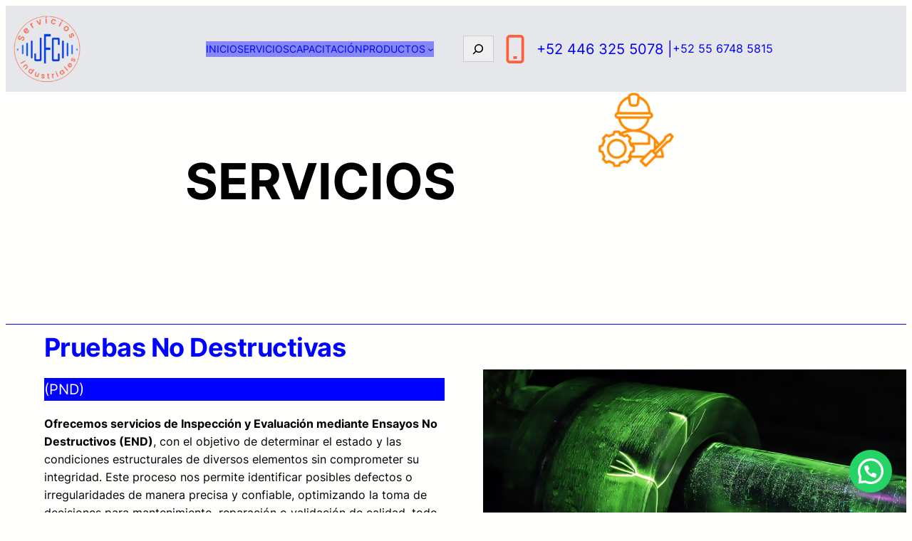

--- FILE ---
content_type: text/html; charset=UTF-8
request_url: https://serviciosindustrialesjfc.com/analizadores-quimicos/
body_size: 27119
content:
<!DOCTYPE html>
<html lang="es">
<head>
	<meta charset="UTF-8" />
	<meta name="viewport" content="width=device-width, initial-scale=1" />
<meta name='robots' content='index, follow, max-image-preview:large, max-snippet:-1, max-video-preview:-1' />
	<style>img:is([sizes="auto" i], [sizes^="auto," i]) { contain-intrinsic-size: 3000px 1500px }</style>
	
	<!-- This site is optimized with the Yoast SEO plugin v26.3 - https://yoast.com/wordpress/plugins/seo/ -->
	<title>Analizadores Químicos - Servicios Industriales y de Inspección JFC</title>
	<link rel="canonical" href="https://serviciosindustrialesjfc.com/analizadores-quimicos/" />
	<meta property="og:locale" content="es_ES" />
	<meta property="og:type" content="article" />
	<meta property="og:title" content="Analizadores Químicos - Servicios Industriales y de Inspección JFC" />
	<meta property="og:url" content="https://serviciosindustrialesjfc.com/analizadores-quimicos/" />
	<meta property="og:site_name" content="Servicios Industriales y de Inspección JFC" />
	<meta property="article:publisher" content="https://www.facebook.com/profile.php?id=61554883675516" />
	<meta name="twitter:card" content="summary_large_image" />
	<script type="application/ld+json" class="yoast-schema-graph">{"@context":"https://schema.org","@graph":[{"@type":"WebPage","@id":"https://serviciosindustrialesjfc.com/analizadores-quimicos/","url":"https://serviciosindustrialesjfc.com/analizadores-quimicos/","name":"Analizadores Químicos - Servicios Industriales y de Inspección JFC","isPartOf":{"@id":"https://serviciosindustrialesjfc.com/#website"},"datePublished":"2024-01-24T22:59:14+00:00","breadcrumb":{"@id":"https://serviciosindustrialesjfc.com/analizadores-quimicos/#breadcrumb"},"inLanguage":"es","potentialAction":[{"@type":"ReadAction","target":["https://serviciosindustrialesjfc.com/analizadores-quimicos/"]}]},{"@type":"BreadcrumbList","@id":"https://serviciosindustrialesjfc.com/analizadores-quimicos/#breadcrumb","itemListElement":[{"@type":"ListItem","position":1,"name":"Home","item":"https://serviciosindustrialesjfc.com/"},{"@type":"ListItem","position":2,"name":"Analizadores Químicos"}]},{"@type":"WebSite","@id":"https://serviciosindustrialesjfc.com/#website","url":"https://serviciosindustrialesjfc.com/","name":"Servicios Industriales y de Inspección JFC","description":"","publisher":{"@id":"https://serviciosindustrialesjfc.com/#organization"},"potentialAction":[{"@type":"SearchAction","target":{"@type":"EntryPoint","urlTemplate":"https://serviciosindustrialesjfc.com/?s={search_term_string}"},"query-input":{"@type":"PropertyValueSpecification","valueRequired":true,"valueName":"search_term_string"}}],"inLanguage":"es"},{"@type":"Organization","@id":"https://serviciosindustrialesjfc.com/#organization","name":"Servicios Industriales y de Inspección JFC","url":"https://serviciosindustrialesjfc.com/","logo":{"@type":"ImageObject","inLanguage":"es","@id":"https://serviciosindustrialesjfc.com/#/schema/logo/image/","url":"https://serviciosindustrialesjfc.com/wp-content/uploads/2025/02/2-1.png","contentUrl":"https://serviciosindustrialesjfc.com/wp-content/uploads/2025/02/2-1.png","width":472,"height":472,"caption":"Servicios Industriales y de Inspección JFC"},"image":{"@id":"https://serviciosindustrialesjfc.com/#/schema/logo/image/"},"sameAs":["https://www.facebook.com/profile.php?id=61554883675516","https://www.linkedin.com/in/siijfc-serviciosindustrialesydeinspeccionjfc/","https://www.tiktok.com/@serviciosindustrialesjfc?_t=ZS-8xMwPJJGuls&_r=1"]}]}</script>
	<!-- / Yoast SEO plugin. -->


<title>Analizadores Químicos - Servicios Industriales y de Inspección JFC</title>
<link rel="alternate" type="application/rss+xml" title="Servicios Industriales y de Inspección JFC &raquo; Feed" href="https://serviciosindustrialesjfc.com/feed/" />
<link rel="alternate" type="application/rss+xml" title="Servicios Industriales y de Inspección JFC &raquo; Feed de los comentarios" href="https://serviciosindustrialesjfc.com/comments/feed/" />
<script>
window._wpemojiSettings = {"baseUrl":"https:\/\/s.w.org\/images\/core\/emoji\/16.0.1\/72x72\/","ext":".png","svgUrl":"https:\/\/s.w.org\/images\/core\/emoji\/16.0.1\/svg\/","svgExt":".svg","source":{"concatemoji":"https:\/\/serviciosindustrialesjfc.com\/wp-includes\/js\/wp-emoji-release.min.js?ver=6.8.3"}};
/*! This file is auto-generated */
!function(s,n){var o,i,e;function c(e){try{var t={supportTests:e,timestamp:(new Date).valueOf()};sessionStorage.setItem(o,JSON.stringify(t))}catch(e){}}function p(e,t,n){e.clearRect(0,0,e.canvas.width,e.canvas.height),e.fillText(t,0,0);var t=new Uint32Array(e.getImageData(0,0,e.canvas.width,e.canvas.height).data),a=(e.clearRect(0,0,e.canvas.width,e.canvas.height),e.fillText(n,0,0),new Uint32Array(e.getImageData(0,0,e.canvas.width,e.canvas.height).data));return t.every(function(e,t){return e===a[t]})}function u(e,t){e.clearRect(0,0,e.canvas.width,e.canvas.height),e.fillText(t,0,0);for(var n=e.getImageData(16,16,1,1),a=0;a<n.data.length;a++)if(0!==n.data[a])return!1;return!0}function f(e,t,n,a){switch(t){case"flag":return n(e,"\ud83c\udff3\ufe0f\u200d\u26a7\ufe0f","\ud83c\udff3\ufe0f\u200b\u26a7\ufe0f")?!1:!n(e,"\ud83c\udde8\ud83c\uddf6","\ud83c\udde8\u200b\ud83c\uddf6")&&!n(e,"\ud83c\udff4\udb40\udc67\udb40\udc62\udb40\udc65\udb40\udc6e\udb40\udc67\udb40\udc7f","\ud83c\udff4\u200b\udb40\udc67\u200b\udb40\udc62\u200b\udb40\udc65\u200b\udb40\udc6e\u200b\udb40\udc67\u200b\udb40\udc7f");case"emoji":return!a(e,"\ud83e\udedf")}return!1}function g(e,t,n,a){var r="undefined"!=typeof WorkerGlobalScope&&self instanceof WorkerGlobalScope?new OffscreenCanvas(300,150):s.createElement("canvas"),o=r.getContext("2d",{willReadFrequently:!0}),i=(o.textBaseline="top",o.font="600 32px Arial",{});return e.forEach(function(e){i[e]=t(o,e,n,a)}),i}function t(e){var t=s.createElement("script");t.src=e,t.defer=!0,s.head.appendChild(t)}"undefined"!=typeof Promise&&(o="wpEmojiSettingsSupports",i=["flag","emoji"],n.supports={everything:!0,everythingExceptFlag:!0},e=new Promise(function(e){s.addEventListener("DOMContentLoaded",e,{once:!0})}),new Promise(function(t){var n=function(){try{var e=JSON.parse(sessionStorage.getItem(o));if("object"==typeof e&&"number"==typeof e.timestamp&&(new Date).valueOf()<e.timestamp+604800&&"object"==typeof e.supportTests)return e.supportTests}catch(e){}return null}();if(!n){if("undefined"!=typeof Worker&&"undefined"!=typeof OffscreenCanvas&&"undefined"!=typeof URL&&URL.createObjectURL&&"undefined"!=typeof Blob)try{var e="postMessage("+g.toString()+"("+[JSON.stringify(i),f.toString(),p.toString(),u.toString()].join(",")+"));",a=new Blob([e],{type:"text/javascript"}),r=new Worker(URL.createObjectURL(a),{name:"wpTestEmojiSupports"});return void(r.onmessage=function(e){c(n=e.data),r.terminate(),t(n)})}catch(e){}c(n=g(i,f,p,u))}t(n)}).then(function(e){for(var t in e)n.supports[t]=e[t],n.supports.everything=n.supports.everything&&n.supports[t],"flag"!==t&&(n.supports.everythingExceptFlag=n.supports.everythingExceptFlag&&n.supports[t]);n.supports.everythingExceptFlag=n.supports.everythingExceptFlag&&!n.supports.flag,n.DOMReady=!1,n.readyCallback=function(){n.DOMReady=!0}}).then(function(){return e}).then(function(){var e;n.supports.everything||(n.readyCallback(),(e=n.source||{}).concatemoji?t(e.concatemoji):e.wpemoji&&e.twemoji&&(t(e.twemoji),t(e.wpemoji)))}))}((window,document),window._wpemojiSettings);
</script>
<link rel='stylesheet' id='stripe-main-styles-css' href='https://serviciosindustrialesjfc.com/wp-content/mu-plugins/vendor/godaddy/mwc-core/assets/css/stripe-settings.css' media='all' />
<style id='wp-block-site-logo-inline-css'>
.wp-block-site-logo{box-sizing:border-box;line-height:0}.wp-block-site-logo a{display:inline-block;line-height:0}.wp-block-site-logo.is-default-size img{height:auto;width:120px}.wp-block-site-logo img{height:auto;max-width:100%}.wp-block-site-logo a,.wp-block-site-logo img{border-radius:inherit}.wp-block-site-logo.aligncenter{margin-left:auto;margin-right:auto;text-align:center}:root :where(.wp-block-site-logo.is-style-rounded){border-radius:9999px}
</style>
<style id='wp-block-group-inline-css'>
.wp-block-group{box-sizing:border-box}:where(.wp-block-group.wp-block-group-is-layout-constrained){position:relative}
</style>
<style id='wp-block-group-theme-inline-css'>
:where(.wp-block-group.has-background){padding:1.25em 2.375em}
</style>
<style id='wp-block-navigation-link-inline-css'>
.wp-block-navigation .wp-block-navigation-item__label{overflow-wrap:break-word}.wp-block-navigation .wp-block-navigation-item__description{display:none}.link-ui-tools{border-top:1px solid #f0f0f0;padding:8px}.link-ui-block-inserter{padding-top:8px}.link-ui-block-inserter__back{margin-left:8px;text-transform:uppercase}
</style>
<link rel='stylesheet' id='wp-block-navigation-css' href='https://serviciosindustrialesjfc.com/wp-includes/blocks/navigation/style.min.css?ver=6.8.3' media='all' />
<style id='wp-block-spacer-inline-css'>
.wp-block-spacer{clear:both}
</style>
<style id='wp-block-search-inline-css'>
.wp-block-search__button{margin-left:10px;word-break:normal}.wp-block-search__button.has-icon{line-height:0}.wp-block-search__button svg{height:1.25em;min-height:24px;min-width:24px;width:1.25em;fill:currentColor;vertical-align:text-bottom}:where(.wp-block-search__button){border:1px solid #ccc;padding:6px 10px}.wp-block-search__inside-wrapper{display:flex;flex:auto;flex-wrap:nowrap;max-width:100%}.wp-block-search__label{width:100%}.wp-block-search__input{appearance:none;border:1px solid #949494;flex-grow:1;margin-left:0;margin-right:0;min-width:3rem;padding:8px;text-decoration:unset!important}.wp-block-search.wp-block-search__button-only .wp-block-search__button{box-sizing:border-box;display:flex;flex-shrink:0;justify-content:center;margin-left:0;max-width:100%}.wp-block-search.wp-block-search__button-only .wp-block-search__inside-wrapper{min-width:0!important;transition-property:width}.wp-block-search.wp-block-search__button-only .wp-block-search__input{flex-basis:100%;transition-duration:.3s}.wp-block-search.wp-block-search__button-only.wp-block-search__searchfield-hidden,.wp-block-search.wp-block-search__button-only.wp-block-search__searchfield-hidden .wp-block-search__inside-wrapper{overflow:hidden}.wp-block-search.wp-block-search__button-only.wp-block-search__searchfield-hidden .wp-block-search__input{border-left-width:0!important;border-right-width:0!important;flex-basis:0;flex-grow:0;margin:0;min-width:0!important;padding-left:0!important;padding-right:0!important;width:0!important}:where(.wp-block-search__input){font-family:inherit;font-size:inherit;font-style:inherit;font-weight:inherit;letter-spacing:inherit;line-height:inherit;text-transform:inherit}:where(.wp-block-search__button-inside .wp-block-search__inside-wrapper){border:1px solid #949494;box-sizing:border-box;padding:4px}:where(.wp-block-search__button-inside .wp-block-search__inside-wrapper) .wp-block-search__input{border:none;border-radius:0;padding:0 4px}:where(.wp-block-search__button-inside .wp-block-search__inside-wrapper) .wp-block-search__input:focus{outline:none}:where(.wp-block-search__button-inside .wp-block-search__inside-wrapper) :where(.wp-block-search__button){padding:4px 8px}.wp-block-search.aligncenter .wp-block-search__inside-wrapper{margin:auto}.wp-block[data-align=right] .wp-block-search.wp-block-search__button-only .wp-block-search__inside-wrapper{float:right}
</style>
<style id='wp-block-search-theme-inline-css'>
.wp-block-search .wp-block-search__label{font-weight:700}.wp-block-search__button{border:1px solid #ccc;padding:.375em .625em}
</style>
<style id='wp-block-paragraph-inline-css'>
.is-small-text{font-size:.875em}.is-regular-text{font-size:1em}.is-large-text{font-size:2.25em}.is-larger-text{font-size:3em}.has-drop-cap:not(:focus):first-letter{float:left;font-size:8.4em;font-style:normal;font-weight:100;line-height:.68;margin:.05em .1em 0 0;text-transform:uppercase}body.rtl .has-drop-cap:not(:focus):first-letter{float:none;margin-left:.1em}p.has-drop-cap.has-background{overflow:hidden}:root :where(p.has-background){padding:1.25em 2.375em}:where(p.has-text-color:not(.has-link-color)) a{color:inherit}p.has-text-align-left[style*="writing-mode:vertical-lr"],p.has-text-align-right[style*="writing-mode:vertical-rl"]{rotate:180deg}
</style>
<style id='wp-block-template-part-theme-inline-css'>
:root :where(.wp-block-template-part.has-background){margin-bottom:0;margin-top:0;padding:1.25em 2.375em}
</style>
<link rel='stylesheet' id='wp-block-image-css' href='https://serviciosindustrialesjfc.com/wp-includes/blocks/image/style.min.css?ver=6.8.3' media='all' />
<style id='wp-block-image-theme-inline-css'>
:root :where(.wp-block-image figcaption){color:#555;font-size:13px;text-align:center}.is-dark-theme :root :where(.wp-block-image figcaption){color:#ffffffa6}.wp-block-image{margin:0 0 1em}
</style>
<style id='wp-block-columns-inline-css'>
.wp-block-columns{align-items:normal!important;box-sizing:border-box;display:flex;flex-wrap:wrap!important}@media (min-width:782px){.wp-block-columns{flex-wrap:nowrap!important}}.wp-block-columns.are-vertically-aligned-top{align-items:flex-start}.wp-block-columns.are-vertically-aligned-center{align-items:center}.wp-block-columns.are-vertically-aligned-bottom{align-items:flex-end}@media (max-width:781px){.wp-block-columns:not(.is-not-stacked-on-mobile)>.wp-block-column{flex-basis:100%!important}}@media (min-width:782px){.wp-block-columns:not(.is-not-stacked-on-mobile)>.wp-block-column{flex-basis:0;flex-grow:1}.wp-block-columns:not(.is-not-stacked-on-mobile)>.wp-block-column[style*=flex-basis]{flex-grow:0}}.wp-block-columns.is-not-stacked-on-mobile{flex-wrap:nowrap!important}.wp-block-columns.is-not-stacked-on-mobile>.wp-block-column{flex-basis:0;flex-grow:1}.wp-block-columns.is-not-stacked-on-mobile>.wp-block-column[style*=flex-basis]{flex-grow:0}:where(.wp-block-columns){margin-bottom:1.75em}:where(.wp-block-columns.has-background){padding:1.25em 2.375em}.wp-block-column{flex-grow:1;min-width:0;overflow-wrap:break-word;word-break:break-word}.wp-block-column.is-vertically-aligned-top{align-self:flex-start}.wp-block-column.is-vertically-aligned-center{align-self:center}.wp-block-column.is-vertically-aligned-bottom{align-self:flex-end}.wp-block-column.is-vertically-aligned-stretch{align-self:stretch}.wp-block-column.is-vertically-aligned-bottom,.wp-block-column.is-vertically-aligned-center,.wp-block-column.is-vertically-aligned-top{width:100%}
</style>
<style id='wp-block-heading-inline-css'>
h1.has-background,h2.has-background,h3.has-background,h4.has-background,h5.has-background,h6.has-background{padding:1.25em 2.375em}h1.has-text-align-left[style*=writing-mode]:where([style*=vertical-lr]),h1.has-text-align-right[style*=writing-mode]:where([style*=vertical-rl]),h2.has-text-align-left[style*=writing-mode]:where([style*=vertical-lr]),h2.has-text-align-right[style*=writing-mode]:where([style*=vertical-rl]),h3.has-text-align-left[style*=writing-mode]:where([style*=vertical-lr]),h3.has-text-align-right[style*=writing-mode]:where([style*=vertical-rl]),h4.has-text-align-left[style*=writing-mode]:where([style*=vertical-lr]),h4.has-text-align-right[style*=writing-mode]:where([style*=vertical-rl]),h5.has-text-align-left[style*=writing-mode]:where([style*=vertical-lr]),h5.has-text-align-right[style*=writing-mode]:where([style*=vertical-rl]),h6.has-text-align-left[style*=writing-mode]:where([style*=vertical-lr]),h6.has-text-align-right[style*=writing-mode]:where([style*=vertical-rl]){rotate:180deg}
</style>
<style id='wp-block-media-text-inline-css'>
.wp-block-media-text{box-sizing:border-box;
  /*!rtl:begin:ignore*/direction:ltr;
  /*!rtl:end:ignore*/display:grid;grid-template-columns:50% 1fr;grid-template-rows:auto}.wp-block-media-text.has-media-on-the-right{grid-template-columns:1fr 50%}.wp-block-media-text.is-vertically-aligned-top>.wp-block-media-text__content,.wp-block-media-text.is-vertically-aligned-top>.wp-block-media-text__media{align-self:start}.wp-block-media-text.is-vertically-aligned-center>.wp-block-media-text__content,.wp-block-media-text.is-vertically-aligned-center>.wp-block-media-text__media,.wp-block-media-text>.wp-block-media-text__content,.wp-block-media-text>.wp-block-media-text__media{align-self:center}.wp-block-media-text.is-vertically-aligned-bottom>.wp-block-media-text__content,.wp-block-media-text.is-vertically-aligned-bottom>.wp-block-media-text__media{align-self:end}.wp-block-media-text>.wp-block-media-text__media{
  /*!rtl:begin:ignore*/grid-column:1;grid-row:1;
  /*!rtl:end:ignore*/margin:0}.wp-block-media-text>.wp-block-media-text__content{direction:ltr;
  /*!rtl:begin:ignore*/grid-column:2;grid-row:1;
  /*!rtl:end:ignore*/padding:0 8%;word-break:break-word}.wp-block-media-text.has-media-on-the-right>.wp-block-media-text__media{
  /*!rtl:begin:ignore*/grid-column:2;grid-row:1
  /*!rtl:end:ignore*/}.wp-block-media-text.has-media-on-the-right>.wp-block-media-text__content{
  /*!rtl:begin:ignore*/grid-column:1;grid-row:1
  /*!rtl:end:ignore*/}.wp-block-media-text__media a{display:block}.wp-block-media-text__media img,.wp-block-media-text__media video{height:auto;max-width:unset;vertical-align:middle;width:100%}.wp-block-media-text.is-image-fill>.wp-block-media-text__media{background-size:cover;height:100%;min-height:250px}.wp-block-media-text.is-image-fill>.wp-block-media-text__media>a{display:block;height:100%}.wp-block-media-text.is-image-fill>.wp-block-media-text__media img{height:1px;margin:-1px;overflow:hidden;padding:0;position:absolute;width:1px;clip:rect(0,0,0,0);border:0}.wp-block-media-text.is-image-fill-element>.wp-block-media-text__media{height:100%;min-height:250px;position:relative}.wp-block-media-text.is-image-fill-element>.wp-block-media-text__media>a{display:block;height:100%}.wp-block-media-text.is-image-fill-element>.wp-block-media-text__media img{height:100%;object-fit:cover;position:absolute;width:100%}@media (max-width:600px){.wp-block-media-text.is-stacked-on-mobile{grid-template-columns:100%!important}.wp-block-media-text.is-stacked-on-mobile>.wp-block-media-text__media{grid-column:1;grid-row:1}.wp-block-media-text.is-stacked-on-mobile>.wp-block-media-text__content{grid-column:1;grid-row:2}}
</style>
<link rel='stylesheet' id='wp-block-cover-css' href='https://serviciosindustrialesjfc.com/wp-includes/blocks/cover/style.min.css?ver=6.8.3' media='all' />
<style id='wp-block-file-inline-css'>
.wp-block-file{box-sizing:border-box}.wp-block-file:not(.wp-element-button){font-size:.8em}.wp-block-file.aligncenter{text-align:center}.wp-block-file.alignright{text-align:right}.wp-block-file *+.wp-block-file__button{margin-left:.75em}:where(.wp-block-file){margin-bottom:1.5em}.wp-block-file__embed{margin-bottom:1em}:where(.wp-block-file__button){border-radius:2em;display:inline-block;padding:.5em 1em}:where(.wp-block-file__button):is(a):active,:where(.wp-block-file__button):is(a):focus,:where(.wp-block-file__button):is(a):hover,:where(.wp-block-file__button):is(a):visited{box-shadow:none;color:#fff;opacity:.85;text-decoration:none}
</style>
<link rel='stylesheet' id='wp-block-social-links-css' href='https://serviciosindustrialesjfc.com/wp-includes/blocks/social-links/style.min.css?ver=6.8.3' media='all' />
<style id='wp-block-site-title-inline-css'>
.wp-block-site-title{box-sizing:border-box}.wp-block-site-title :where(a){color:inherit;font-family:inherit;font-size:inherit;font-style:inherit;font-weight:inherit;letter-spacing:inherit;line-height:inherit;text-decoration:inherit}
</style>
<style id='wp-emoji-styles-inline-css'>

	img.wp-smiley, img.emoji {
		display: inline !important;
		border: none !important;
		box-shadow: none !important;
		height: 1em !important;
		width: 1em !important;
		margin: 0 0.07em !important;
		vertical-align: -0.1em !important;
		background: none !important;
		padding: 0 !important;
	}
</style>
<style id='wp-block-library-inline-css'>
:root{--wp-admin-theme-color:#007cba;--wp-admin-theme-color--rgb:0,124,186;--wp-admin-theme-color-darker-10:#006ba1;--wp-admin-theme-color-darker-10--rgb:0,107,161;--wp-admin-theme-color-darker-20:#005a87;--wp-admin-theme-color-darker-20--rgb:0,90,135;--wp-admin-border-width-focus:2px;--wp-block-synced-color:#7a00df;--wp-block-synced-color--rgb:122,0,223;--wp-bound-block-color:var(--wp-block-synced-color)}@media (min-resolution:192dpi){:root{--wp-admin-border-width-focus:1.5px}}.wp-element-button{cursor:pointer}:root{--wp--preset--font-size--normal:16px;--wp--preset--font-size--huge:42px}:root .has-very-light-gray-background-color{background-color:#eee}:root .has-very-dark-gray-background-color{background-color:#313131}:root .has-very-light-gray-color{color:#eee}:root .has-very-dark-gray-color{color:#313131}:root .has-vivid-green-cyan-to-vivid-cyan-blue-gradient-background{background:linear-gradient(135deg,#00d084,#0693e3)}:root .has-purple-crush-gradient-background{background:linear-gradient(135deg,#34e2e4,#4721fb 50%,#ab1dfe)}:root .has-hazy-dawn-gradient-background{background:linear-gradient(135deg,#faaca8,#dad0ec)}:root .has-subdued-olive-gradient-background{background:linear-gradient(135deg,#fafae1,#67a671)}:root .has-atomic-cream-gradient-background{background:linear-gradient(135deg,#fdd79a,#004a59)}:root .has-nightshade-gradient-background{background:linear-gradient(135deg,#330968,#31cdcf)}:root .has-midnight-gradient-background{background:linear-gradient(135deg,#020381,#2874fc)}.has-regular-font-size{font-size:1em}.has-larger-font-size{font-size:2.625em}.has-normal-font-size{font-size:var(--wp--preset--font-size--normal)}.has-huge-font-size{font-size:var(--wp--preset--font-size--huge)}.has-text-align-center{text-align:center}.has-text-align-left{text-align:left}.has-text-align-right{text-align:right}#end-resizable-editor-section{display:none}.aligncenter{clear:both}.items-justified-left{justify-content:flex-start}.items-justified-center{justify-content:center}.items-justified-right{justify-content:flex-end}.items-justified-space-between{justify-content:space-between}.screen-reader-text{border:0;clip-path:inset(50%);height:1px;margin:-1px;overflow:hidden;padding:0;position:absolute;width:1px;word-wrap:normal!important}.screen-reader-text:focus{background-color:#ddd;clip-path:none;color:#444;display:block;font-size:1em;height:auto;left:5px;line-height:normal;padding:15px 23px 14px;text-decoration:none;top:5px;width:auto;z-index:100000}html :where(.has-border-color){border-style:solid}html :where([style*=border-top-color]){border-top-style:solid}html :where([style*=border-right-color]){border-right-style:solid}html :where([style*=border-bottom-color]){border-bottom-style:solid}html :where([style*=border-left-color]){border-left-style:solid}html :where([style*=border-width]){border-style:solid}html :where([style*=border-top-width]){border-top-style:solid}html :where([style*=border-right-width]){border-right-style:solid}html :where([style*=border-bottom-width]){border-bottom-style:solid}html :where([style*=border-left-width]){border-left-style:solid}html :where(img[class*=wp-image-]){height:auto;max-width:100%}:where(figure){margin:0 0 1em}html :where(.is-position-sticky){--wp-admin--admin-bar--position-offset:var(--wp-admin--admin-bar--height,0px)}@media screen and (max-width:600px){html :where(.is-position-sticky){--wp-admin--admin-bar--position-offset:0px}}
</style>
<link rel='stylesheet' id='coblocks-frontend-css' href='https://serviciosindustrialesjfc.com/wp-content/plugins/coblocks/dist/style-coblocks-1.css?ver=3.1.16' media='all' />
<link rel='stylesheet' id='coblocks-extensions-css' href='https://serviciosindustrialesjfc.com/wp-content/plugins/coblocks/dist/style-coblocks-extensions.css?ver=3.1.16' media='all' />
<link rel='stylesheet' id='coblocks-animation-css' href='https://serviciosindustrialesjfc.com/wp-content/plugins/coblocks/dist/style-coblocks-animation.css?ver=2677611078ee87eb3b1c' media='all' />
<link rel='stylesheet' id='blockskit-base-blocks-style-css' href='https://serviciosindustrialesjfc.com/wp-content/themes/blockskit-base/assets/css/blocks.css?ver=6.8.3' media='all' />
<style id='global-styles-inline-css'>
:root{--wp--preset--aspect-ratio--square: 1;--wp--preset--aspect-ratio--4-3: 4/3;--wp--preset--aspect-ratio--3-4: 3/4;--wp--preset--aspect-ratio--3-2: 3/2;--wp--preset--aspect-ratio--2-3: 2/3;--wp--preset--aspect-ratio--16-9: 16/9;--wp--preset--aspect-ratio--9-16: 9/16;--wp--preset--color--black: #000000;--wp--preset--color--cyan-bluish-gray: #abb8c3;--wp--preset--color--white: #ffffff;--wp--preset--color--pale-pink: #f78da7;--wp--preset--color--vivid-red: #cf2e2e;--wp--preset--color--luminous-vivid-orange: #e4e6eba1;--wp--preset--color--luminous-vivid-amber: #0004ff6b;--wp--preset--color--light-green-cyan: #ff5f3b82;--wp--preset--color--vivid-green-cyan: #00d084;--wp--preset--color--pale-cyan-blue: #8ed1fc;--wp--preset--color--vivid-cyan-blue: #0693e3;--wp--preset--color--vivid-purple: #9b51e0;--wp--preset--color--primary: #0003ff;--wp--preset--color--secondary: #000000;--wp--preset--color--accent: #ff5e3a;--wp--preset--color--accent-text: #ffffff;--wp--preset--color--secondary-accent: #ff2600;--wp--preset--color--secondary-accent-text: #00ff0d;--wp--preset--color--hover: #ff9077;--wp--preset--color--heading: #ffbf00;--wp--preset--color--highlight: #E5ECF9;--wp--preset--color--body: #434343;--wp--preset--color--surface: #F5F7FA;--wp--preset--color--background: #FFFFFD;--wp--preset--color--light: #EBEEFC;--wp--preset--color--outline: #E5E7EB;--wp--preset--color--neutral: #9CA3AF;--wp--preset--color--foreground: #111827;--wp--preset--color--transparent: transparent;--wp--preset--color--current-color: currentColor;--wp--preset--color--inherit: inherit;--wp--preset--color--pure-white: #FFFFFF;--wp--preset--color--pure-black: #000000;--wp--preset--gradient--vivid-cyan-blue-to-vivid-purple: linear-gradient(135deg,rgba(6,147,227,1) 0%,rgb(155,81,224) 100%);--wp--preset--gradient--light-green-cyan-to-vivid-green-cyan: linear-gradient(135deg,rgb(122,220,180) 0%,rgb(0,208,130) 100%);--wp--preset--gradient--luminous-vivid-amber-to-luminous-vivid-orange: linear-gradient(135deg,rgba(252,185,0,1) 0%,rgba(255,105,0,1) 100%);--wp--preset--gradient--luminous-vivid-orange-to-vivid-red: linear-gradient(135deg,rgba(255,105,0,1) 0%,rgb(207,46,46) 100%);--wp--preset--gradient--very-light-gray-to-cyan-bluish-gray: linear-gradient(135deg,rgb(238,238,238) 6%,rgb(169,184,195) 100%);--wp--preset--gradient--cool-to-warm-spectrum: linear-gradient(135deg,rgb(74,234,220) 0%,rgb(151,120,209) 20%,rgb(207,42,186) 40%,rgb(238,44,130) 60%,rgb(251,105,98) 80%,rgb(254,248,76) 100%);--wp--preset--gradient--blush-light-purple: linear-gradient(135deg,rgb(255,206,236) 0%,rgb(152,150,240) 100%);--wp--preset--gradient--blush-bordeaux: linear-gradient(135deg,rgb(254,205,165) 0%,rgb(254,45,45) 50%,rgb(107,0,62) 100%);--wp--preset--gradient--luminous-dusk: linear-gradient(135deg,rgb(255,203,112) 0%,rgb(199,81,192) 50%,rgb(65,88,208) 100%);--wp--preset--gradient--pale-ocean: linear-gradient(135deg,rgb(255,245,203) 0%,rgb(182,227,212) 50%,rgb(51,167,181) 100%);--wp--preset--gradient--electric-grass: linear-gradient(135deg,rgb(202,248,128) 0%,rgb(113,206,126) 100%);--wp--preset--gradient--midnight: linear-gradient(51deg,rgb(2,3,129) 0%,rgb(40,116,252) 100%);--wp--preset--gradient--primary: linear-gradient(285deg, #ac6bff -1.5%, #0C1B5D 100%);--wp--preset--font-size--small: clamp(14px, 1.6vw, 16px);--wp--preset--font-size--medium: clamp(16px, 1.8vw, 18px);--wp--preset--font-size--large: clamp(18px, 2.2vw, 20px);--wp--preset--font-size--x-large: clamp(24px, 3vw, 28px);--wp--preset--font-size--x-small: clamp(12px, 1.5vw, 14px);--wp--preset--font-size--xx-large: clamp(28px, 3.6vw, 36px);--wp--preset--font-size--xxx-large: clamp(36px, 4.8vw, 48px);--wp--preset--font-size--xxxx-large: clamp(48px, 7.2vw, 72px);--wp--preset--font-family--body: "Inter", sans-serif;--wp--preset--spacing--20: 0.44rem;--wp--preset--spacing--30: 0.67rem;--wp--preset--spacing--40: 1rem;--wp--preset--spacing--50: 1.5rem;--wp--preset--spacing--60: 2.25rem;--wp--preset--spacing--70: 3.38rem;--wp--preset--spacing--80: 5.06rem;--wp--preset--spacing--xx-small: 8px;--wp--preset--spacing--x-small: 15px;--wp--preset--spacing--small: 24px;--wp--preset--spacing--medium: 32px;--wp--preset--spacing--large: 48px;--wp--preset--spacing--x-large: 64px;--wp--preset--spacing--xx-large: 96px;--wp--preset--shadow--natural: 6px 6px 9px rgba(0, 0, 0, 0.2);--wp--preset--shadow--deep: 12px 12px 50px rgba(0, 0, 0, 0.4);--wp--preset--shadow--sharp: 6px 6px 0px rgba(0, 0, 0, 0.2);--wp--preset--shadow--outlined: 6px 6px 0px -3px rgba(255, 255, 255, 1), 6px 6px rgba(0, 0, 0, 1);--wp--preset--shadow--crisp: 6px 6px 0px rgba(0, 0, 0, 1);--wp--preset--shadow--soft: 0px 0px 50px 0px rgba(0, 0, 0, 0.05);--wp--preset--shadow--light: 0px 10px 40px -10px rgba(0, 0, 0, 0.15);--wp--preset--shadow--bold: 10px 10px 0px 0px rgba(0, 0, 0, 0.3);--wp--preset--shadow--shadow-1: 6px 6px 9px rgba(0, 0, 0, 0.2);--wp--custom--font-weight--black: 900;--wp--custom--font-weight--extra-bold: 800;--wp--custom--font-weight--bold: 700;--wp--custom--font-weight--semi-bold: 600;--wp--custom--font-weight--medium: 500;--wp--custom--font-weight--regular: 400;--wp--custom--font-weight--light: 300;--wp--custom--font-weight--extra-light: 200;--wp--custom--font-weight--thin: 100;--wp--custom--line-height--initial: 1;--wp--custom--line-height--xx-small: 1.2;--wp--custom--line-height--x-small: 1.3;--wp--custom--line-height--small: 1.4;--wp--custom--line-height--medium: 1.45;--wp--custom--line-height--large: 1.6;--wp--custom--border-radius--xx-small: 4px;--wp--custom--border-radius--x-small: 6px;--wp--custom--border-radius--small: 8px;--wp--custom--border-radius--medium: 12px;--wp--custom--border-radius--large: 16px;--wp--custom--border-radius--x-large: 20px;--wp--custom--border-radius--xx-large: 24px;--wp--custom--border-radius--full: 999px;}:root { --wp--style--global--content-size: 1100px;--wp--style--global--wide-size: 1400px; }:where(body) { margin: 0; }.wp-site-blocks { padding-top: var(--wp--style--root--padding-top); padding-bottom: var(--wp--style--root--padding-bottom); }.has-global-padding { padding-right: var(--wp--style--root--padding-right); padding-left: var(--wp--style--root--padding-left); }.has-global-padding > .alignfull { margin-right: calc(var(--wp--style--root--padding-right) * -1); margin-left: calc(var(--wp--style--root--padding-left) * -1); }.has-global-padding :where(:not(.alignfull.is-layout-flow) > .has-global-padding:not(.wp-block-block, .alignfull)) { padding-right: 0; padding-left: 0; }.has-global-padding :where(:not(.alignfull.is-layout-flow) > .has-global-padding:not(.wp-block-block, .alignfull)) > .alignfull { margin-left: 0; margin-right: 0; }.wp-site-blocks > .alignleft { float: left; margin-right: 2em; }.wp-site-blocks > .alignright { float: right; margin-left: 2em; }.wp-site-blocks > .aligncenter { justify-content: center; margin-left: auto; margin-right: auto; }:where(.wp-site-blocks) > * { margin-block-start: 0; margin-block-end: 0; }:where(.wp-site-blocks) > :first-child { margin-block-start: 0; }:where(.wp-site-blocks) > :last-child { margin-block-end: 0; }:root { --wp--style--block-gap: 0; }:root :where(.is-layout-flow) > :first-child{margin-block-start: 0;}:root :where(.is-layout-flow) > :last-child{margin-block-end: 0;}:root :where(.is-layout-flow) > *{margin-block-start: 0;margin-block-end: 0;}:root :where(.is-layout-constrained) > :first-child{margin-block-start: 0;}:root :where(.is-layout-constrained) > :last-child{margin-block-end: 0;}:root :where(.is-layout-constrained) > *{margin-block-start: 0;margin-block-end: 0;}:root :where(.is-layout-flex){gap: 0;}:root :where(.is-layout-grid){gap: 0;}.is-layout-flow > .alignleft{float: left;margin-inline-start: 0;margin-inline-end: 2em;}.is-layout-flow > .alignright{float: right;margin-inline-start: 2em;margin-inline-end: 0;}.is-layout-flow > .aligncenter{margin-left: auto !important;margin-right: auto !important;}.is-layout-constrained > .alignleft{float: left;margin-inline-start: 0;margin-inline-end: 2em;}.is-layout-constrained > .alignright{float: right;margin-inline-start: 2em;margin-inline-end: 0;}.is-layout-constrained > .aligncenter{margin-left: auto !important;margin-right: auto !important;}.is-layout-constrained > :where(:not(.alignleft):not(.alignright):not(.alignfull)){max-width: var(--wp--style--global--content-size);margin-left: auto !important;margin-right: auto !important;}.is-layout-constrained > .alignwide{max-width: var(--wp--style--global--wide-size);}body .is-layout-flex{display: flex;}.is-layout-flex{flex-wrap: wrap;align-items: center;}.is-layout-flex > :is(*, div){margin: 0;}body .is-layout-grid{display: grid;}.is-layout-grid > :is(*, div){margin: 0;}body{background-color: var(--wp--preset--color--background);color: var(--wp--preset--color--pure-black);font-family: var(--wp--preset--font-family--body);font-size: var(--wp--preset--font-size--small);font-weight: var(--wp--custom--font-weight--regular);line-height: var(--wp--custom--line-height--large);--wp--style--root--padding-top: 0px;--wp--style--root--padding-right: 0;--wp--style--root--padding-bottom: 0px;--wp--style--root--padding-left: 0;}a:where(:not(.wp-element-button)){color: var(--wp--preset--color--accent);text-decoration: underline;}:root :where(a:where(:not(.wp-element-button)):hover){color: var(--wp--preset--color--secondary-accent);}:root :where(a:where(:not(.wp-element-button)):focus){color: var(--wp--preset--color--hover);}h1{color: var(--wp--preset--color--heading);font-size: var(--wp--preset--font-size--xxxx-large);font-weight: var(--wp--custom--font-weight--semi-bold);letter-spacing: -2px;line-height: var(--wp--custom--line-height--xx-small);margin-bottom: var(--wp--preset--spacing--small);}h2{color: var(--wp--preset--color--heading);font-size: var(--wp--preset--font-size--xxx-large);font-weight: var(--wp--custom--font-weight--semi-bold);letter-spacing: -1px;line-height: var(--wp--custom--line-height--xx-small);margin-top: var(--wp--preset--spacing--medium);margin-bottom: var(--wp--preset--spacing--x-small);}h3{color: var(--wp--preset--color--heading);font-size: var(--wp--preset--font-size--xx-large);font-weight: var(--wp--custom--font-weight--semi-bold);letter-spacing: -0.5px;line-height: var(--wp--custom--line-height--x-small);margin-top: var(--wp--preset--spacing--medium);margin-bottom: var(--wp--preset--spacing--x-small);}h4{color: var(--wp--preset--color--heading);font-size: var(--wp--preset--font-size--x-large);font-weight: var(--wp--custom--font-weight--semi-bold);letter-spacing: -0.25px;line-height: var(--wp--custom--line-height--x-small);margin-top: var(--wp--preset--spacing--small);margin-bottom: var(--wp--preset--spacing--xx-small);}h5{color: var(--wp--preset--color--heading);font-size: var(--wp--preset--font-size--large);font-weight: var(--wp--custom--font-weight--medium);line-height: var(--wp--custom--line-height--medium);margin-top: var(--wp--preset--spacing--small);margin-bottom: var(--wp--preset--spacing--xx-small);}h6{color: var(--wp--preset--color--heading);font-size: var(--wp--preset--font-size--medium);font-weight: var(--wp--custom--font-weight--medium);line-height: var(--wp--custom--line-height--medium);margin-top: var(--wp--preset--spacing--x-small);margin-bottom: var(--wp--preset--spacing--xx-small);}:root :where(.wp-element-button, .wp-block-button__link){background-color: var(--wp--preset--color--accent);border-radius: 0px;border-color: var(--wp--preset--color--primary);border-width: 0;color: var(--wp--preset--color--accent-text);font-family: inherit;font-size: var(--wp--preset--font-size--small);font-style: normal;font-weight: 100;line-height: var(--wp--custom--line-height--initial);padding: calc(0.667em + 2px) calc(1.333em + 2px);text-decoration: none;}:root :where(.wp-element-button:hover, .wp-block-button__link:hover){background-color: var(--wp--preset--color--hover);color: #ffffff;}:root :where(.wp-element-button:focus, .wp-block-button__link:focus){background-color: var(--wp--preset--color--hover);color: #ffffff;}:root :where(.wp-element-button:active, .wp-block-button__link:active){background-color: var(--wp--preset--color--hover);color: #ffffff;}.has-black-color{color: var(--wp--preset--color--black) !important;}.has-cyan-bluish-gray-color{color: var(--wp--preset--color--cyan-bluish-gray) !important;}.has-white-color{color: var(--wp--preset--color--white) !important;}.has-pale-pink-color{color: var(--wp--preset--color--pale-pink) !important;}.has-vivid-red-color{color: var(--wp--preset--color--vivid-red) !important;}.has-luminous-vivid-orange-color{color: var(--wp--preset--color--luminous-vivid-orange) !important;}.has-luminous-vivid-amber-color{color: var(--wp--preset--color--luminous-vivid-amber) !important;}.has-light-green-cyan-color{color: var(--wp--preset--color--light-green-cyan) !important;}.has-vivid-green-cyan-color{color: var(--wp--preset--color--vivid-green-cyan) !important;}.has-pale-cyan-blue-color{color: var(--wp--preset--color--pale-cyan-blue) !important;}.has-vivid-cyan-blue-color{color: var(--wp--preset--color--vivid-cyan-blue) !important;}.has-vivid-purple-color{color: var(--wp--preset--color--vivid-purple) !important;}.has-primary-color{color: var(--wp--preset--color--primary) !important;}.has-secondary-color{color: var(--wp--preset--color--secondary) !important;}.has-accent-color{color: var(--wp--preset--color--accent) !important;}.has-accent-text-color{color: var(--wp--preset--color--accent-text) !important;}.has-secondary-accent-color{color: var(--wp--preset--color--secondary-accent) !important;}.has-secondary-accent-text-color{color: var(--wp--preset--color--secondary-accent-text) !important;}.has-hover-color{color: var(--wp--preset--color--hover) !important;}.has-heading-color{color: var(--wp--preset--color--heading) !important;}.has-highlight-color{color: var(--wp--preset--color--highlight) !important;}.has-body-color{color: var(--wp--preset--color--body) !important;}.has-surface-color{color: var(--wp--preset--color--surface) !important;}.has-background-color{color: var(--wp--preset--color--background) !important;}.has-light-color{color: var(--wp--preset--color--light) !important;}.has-outline-color{color: var(--wp--preset--color--outline) !important;}.has-neutral-color{color: var(--wp--preset--color--neutral) !important;}.has-foreground-color{color: var(--wp--preset--color--foreground) !important;}.has-transparent-color{color: var(--wp--preset--color--transparent) !important;}.has-current-color-color{color: var(--wp--preset--color--current-color) !important;}.has-inherit-color{color: var(--wp--preset--color--inherit) !important;}.has-pure-white-color{color: var(--wp--preset--color--pure-white) !important;}.has-pure-black-color{color: var(--wp--preset--color--pure-black) !important;}.has-black-background-color{background-color: var(--wp--preset--color--black) !important;}.has-cyan-bluish-gray-background-color{background-color: var(--wp--preset--color--cyan-bluish-gray) !important;}.has-white-background-color{background-color: var(--wp--preset--color--white) !important;}.has-pale-pink-background-color{background-color: var(--wp--preset--color--pale-pink) !important;}.has-vivid-red-background-color{background-color: var(--wp--preset--color--vivid-red) !important;}.has-luminous-vivid-orange-background-color{background-color: var(--wp--preset--color--luminous-vivid-orange) !important;}.has-luminous-vivid-amber-background-color{background-color: var(--wp--preset--color--luminous-vivid-amber) !important;}.has-light-green-cyan-background-color{background-color: var(--wp--preset--color--light-green-cyan) !important;}.has-vivid-green-cyan-background-color{background-color: var(--wp--preset--color--vivid-green-cyan) !important;}.has-pale-cyan-blue-background-color{background-color: var(--wp--preset--color--pale-cyan-blue) !important;}.has-vivid-cyan-blue-background-color{background-color: var(--wp--preset--color--vivid-cyan-blue) !important;}.has-vivid-purple-background-color{background-color: var(--wp--preset--color--vivid-purple) !important;}.has-primary-background-color{background-color: var(--wp--preset--color--primary) !important;}.has-secondary-background-color{background-color: var(--wp--preset--color--secondary) !important;}.has-accent-background-color{background-color: var(--wp--preset--color--accent) !important;}.has-accent-text-background-color{background-color: var(--wp--preset--color--accent-text) !important;}.has-secondary-accent-background-color{background-color: var(--wp--preset--color--secondary-accent) !important;}.has-secondary-accent-text-background-color{background-color: var(--wp--preset--color--secondary-accent-text) !important;}.has-hover-background-color{background-color: var(--wp--preset--color--hover) !important;}.has-heading-background-color{background-color: var(--wp--preset--color--heading) !important;}.has-highlight-background-color{background-color: var(--wp--preset--color--highlight) !important;}.has-body-background-color{background-color: var(--wp--preset--color--body) !important;}.has-surface-background-color{background-color: var(--wp--preset--color--surface) !important;}.has-background-background-color{background-color: var(--wp--preset--color--background) !important;}.has-light-background-color{background-color: var(--wp--preset--color--light) !important;}.has-outline-background-color{background-color: var(--wp--preset--color--outline) !important;}.has-neutral-background-color{background-color: var(--wp--preset--color--neutral) !important;}.has-foreground-background-color{background-color: var(--wp--preset--color--foreground) !important;}.has-transparent-background-color{background-color: var(--wp--preset--color--transparent) !important;}.has-current-color-background-color{background-color: var(--wp--preset--color--current-color) !important;}.has-inherit-background-color{background-color: var(--wp--preset--color--inherit) !important;}.has-pure-white-background-color{background-color: var(--wp--preset--color--pure-white) !important;}.has-pure-black-background-color{background-color: var(--wp--preset--color--pure-black) !important;}.has-black-border-color{border-color: var(--wp--preset--color--black) !important;}.has-cyan-bluish-gray-border-color{border-color: var(--wp--preset--color--cyan-bluish-gray) !important;}.has-white-border-color{border-color: var(--wp--preset--color--white) !important;}.has-pale-pink-border-color{border-color: var(--wp--preset--color--pale-pink) !important;}.has-vivid-red-border-color{border-color: var(--wp--preset--color--vivid-red) !important;}.has-luminous-vivid-orange-border-color{border-color: var(--wp--preset--color--luminous-vivid-orange) !important;}.has-luminous-vivid-amber-border-color{border-color: var(--wp--preset--color--luminous-vivid-amber) !important;}.has-light-green-cyan-border-color{border-color: var(--wp--preset--color--light-green-cyan) !important;}.has-vivid-green-cyan-border-color{border-color: var(--wp--preset--color--vivid-green-cyan) !important;}.has-pale-cyan-blue-border-color{border-color: var(--wp--preset--color--pale-cyan-blue) !important;}.has-vivid-cyan-blue-border-color{border-color: var(--wp--preset--color--vivid-cyan-blue) !important;}.has-vivid-purple-border-color{border-color: var(--wp--preset--color--vivid-purple) !important;}.has-primary-border-color{border-color: var(--wp--preset--color--primary) !important;}.has-secondary-border-color{border-color: var(--wp--preset--color--secondary) !important;}.has-accent-border-color{border-color: var(--wp--preset--color--accent) !important;}.has-accent-text-border-color{border-color: var(--wp--preset--color--accent-text) !important;}.has-secondary-accent-border-color{border-color: var(--wp--preset--color--secondary-accent) !important;}.has-secondary-accent-text-border-color{border-color: var(--wp--preset--color--secondary-accent-text) !important;}.has-hover-border-color{border-color: var(--wp--preset--color--hover) !important;}.has-heading-border-color{border-color: var(--wp--preset--color--heading) !important;}.has-highlight-border-color{border-color: var(--wp--preset--color--highlight) !important;}.has-body-border-color{border-color: var(--wp--preset--color--body) !important;}.has-surface-border-color{border-color: var(--wp--preset--color--surface) !important;}.has-background-border-color{border-color: var(--wp--preset--color--background) !important;}.has-light-border-color{border-color: var(--wp--preset--color--light) !important;}.has-outline-border-color{border-color: var(--wp--preset--color--outline) !important;}.has-neutral-border-color{border-color: var(--wp--preset--color--neutral) !important;}.has-foreground-border-color{border-color: var(--wp--preset--color--foreground) !important;}.has-transparent-border-color{border-color: var(--wp--preset--color--transparent) !important;}.has-current-color-border-color{border-color: var(--wp--preset--color--current-color) !important;}.has-inherit-border-color{border-color: var(--wp--preset--color--inherit) !important;}.has-pure-white-border-color{border-color: var(--wp--preset--color--pure-white) !important;}.has-pure-black-border-color{border-color: var(--wp--preset--color--pure-black) !important;}.has-vivid-cyan-blue-to-vivid-purple-gradient-background{background: var(--wp--preset--gradient--vivid-cyan-blue-to-vivid-purple) !important;}.has-light-green-cyan-to-vivid-green-cyan-gradient-background{background: var(--wp--preset--gradient--light-green-cyan-to-vivid-green-cyan) !important;}.has-luminous-vivid-amber-to-luminous-vivid-orange-gradient-background{background: var(--wp--preset--gradient--luminous-vivid-amber-to-luminous-vivid-orange) !important;}.has-luminous-vivid-orange-to-vivid-red-gradient-background{background: var(--wp--preset--gradient--luminous-vivid-orange-to-vivid-red) !important;}.has-very-light-gray-to-cyan-bluish-gray-gradient-background{background: var(--wp--preset--gradient--very-light-gray-to-cyan-bluish-gray) !important;}.has-cool-to-warm-spectrum-gradient-background{background: var(--wp--preset--gradient--cool-to-warm-spectrum) !important;}.has-blush-light-purple-gradient-background{background: var(--wp--preset--gradient--blush-light-purple) !important;}.has-blush-bordeaux-gradient-background{background: var(--wp--preset--gradient--blush-bordeaux) !important;}.has-luminous-dusk-gradient-background{background: var(--wp--preset--gradient--luminous-dusk) !important;}.has-pale-ocean-gradient-background{background: var(--wp--preset--gradient--pale-ocean) !important;}.has-electric-grass-gradient-background{background: var(--wp--preset--gradient--electric-grass) !important;}.has-midnight-gradient-background{background: var(--wp--preset--gradient--midnight) !important;}.has-primary-gradient-background{background: var(--wp--preset--gradient--primary) !important;}.has-small-font-size{font-size: var(--wp--preset--font-size--small) !important;}.has-medium-font-size{font-size: var(--wp--preset--font-size--medium) !important;}.has-large-font-size{font-size: var(--wp--preset--font-size--large) !important;}.has-x-large-font-size{font-size: var(--wp--preset--font-size--x-large) !important;}.has-x-small-font-size{font-size: var(--wp--preset--font-size--x-small) !important;}.has-xx-large-font-size{font-size: var(--wp--preset--font-size--xx-large) !important;}.has-xxx-large-font-size{font-size: var(--wp--preset--font-size--xxx-large) !important;}.has-xxxx-large-font-size{font-size: var(--wp--preset--font-size--xxxx-large) !important;}.has-body-font-family{font-family: var(--wp--preset--font-family--body) !important;}
:root :where(.wp-block-site-title){font-size: var(--wp--preset--font-size--medium);font-weight: var(--wp--custom--font-weight--semi-bold);letter-spacing: 0;line-height: var(--wp--custom--line-height--large);margin-top: 0;margin-bottom: 0;}
:root :where(.wp-block-site-title a:where(:not(.wp-element-button))){text-decoration: none;}
:root :where(.wp-block-navigation){font-size: var(--wp--preset--font-size--small);font-weight: var(--wp--custom--font-weight--regular);letter-spacing: 0.25px;line-height: var(--wp--custom--line-height--large);}:root :where(.wp-block-navigation-is-layout-flow) > :first-child{margin-block-start: 0;}:root :where(.wp-block-navigation-is-layout-flow) > :last-child{margin-block-end: 0;}:root :where(.wp-block-navigation-is-layout-flow) > *{margin-block-start: var(--wp--preset--spacing--small);margin-block-end: 0;}:root :where(.wp-block-navigation-is-layout-constrained) > :first-child{margin-block-start: 0;}:root :where(.wp-block-navigation-is-layout-constrained) > :last-child{margin-block-end: 0;}:root :where(.wp-block-navigation-is-layout-constrained) > *{margin-block-start: var(--wp--preset--spacing--small);margin-block-end: 0;}:root :where(.wp-block-navigation-is-layout-flex){gap: var(--wp--preset--spacing--small);}:root :where(.wp-block-navigation-is-layout-grid){gap: var(--wp--preset--spacing--small);}
:root :where(.wp-block-navigation a:where(:not(.wp-element-button))){text-decoration: none;}
:root :where(.wp-block-search){color: var(--wp--preset--color--body);}:root :where(.wp-block-search .wp-block-search__label, .wp-block-search .wp-block-search__input, .wp-block-search .wp-block-search__button){font-size: var(--wp--preset--font-size--medium);font-weight: var(--wp--custom--font-weight--regular);line-height: var(--wp--custom--line-height--initial);}
:root :where(.wp-block-cover){margin-top: 0;margin-bottom: 0;}
:root :where(.wp-block-cover h1,.wp-block-cover  h2,.wp-block-cover  h3,.wp-block-cover  h4,.wp-block-cover  h5,.wp-block-cover  h6){color: var(--wp--preset--color--primary);}
:root :where(.wp-block-group){font-size: var(--wp--preset--font-size--large);padding-top: var(--wp--preset--spacing--x-small);padding-bottom: var(--wp--preset--spacing--x-small);}:root :where(.wp-block-group-is-layout-flow) > :first-child{margin-block-start: 0;}:root :where(.wp-block-group-is-layout-flow) > :last-child{margin-block-end: 0;}:root :where(.wp-block-group-is-layout-flow) > *{margin-block-start: 0;margin-block-end: 0;}:root :where(.wp-block-group-is-layout-constrained) > :first-child{margin-block-start: 0;}:root :where(.wp-block-group-is-layout-constrained) > :last-child{margin-block-end: 0;}:root :where(.wp-block-group-is-layout-constrained) > *{margin-block-start: 0;margin-block-end: 0;}:root :where(.wp-block-group-is-layout-flex){gap: 0;}:root :where(.wp-block-group-is-layout-grid){gap: 0;}
</style>
<style id='core-block-supports-inline-css'>
.wp-elements-db96303d3131f06eb396a84cc1ecd82d a:where(:not(.wp-element-button)){color:var(--wp--preset--color--secondary);}.wp-elements-2e7d39a926fe2318e985a624926aee5f a:where(:not(.wp-element-button)){color:var(--wp--preset--color--pure-white);}.wp-elements-6adea9fb21fced53c4acbe3f8ceb52c2 a:where(:not(.wp-element-button)){color:var(--wp--preset--color--secondary);}.wp-elements-4a12cbda946a5b7b13abf0ad1ea31ed3 a:where(:not(.wp-element-button)){color:var(--wp--preset--color--secondary);}.wp-elements-b96b756185788f0ab6c0f856257ff88b a:where(:not(.wp-element-button)){color:var(--wp--preset--color--secondary);}.wp-elements-b81f270b6dd3e046769687a2f3fded5b a:where(:not(.wp-element-button)){color:var(--wp--preset--color--secondary);}.wp-elements-ae152d4a8170025a89d266d2200f93d5 a:where(:not(.wp-element-button)){color:var(--wp--preset--color--secondary);}.wp-elements-60ec3dcfb1d97e4a73ef0e7221f2dbee a:where(:not(.wp-element-button)){color:var(--wp--preset--color--secondary);}.wp-elements-5b78e2ed58cb93666b208779d165a967 a:where(:not(.wp-element-button)){color:var(--wp--preset--color--secondary);}.wp-elements-27d2c67d0b2305b8626503de955fd001 a:where(:not(.wp-element-button)){color:var(--wp--preset--color--secondary);}.wp-elements-465b22aad22a2e6a0317c890fd258664 a:where(:not(.wp-element-button)){color:var(--wp--preset--color--pure-white);}.wp-elements-f7d3536c8e140354a6620f578ad1f864 a:where(:not(.wp-element-button)){color:var(--wp--preset--color--pure-white);}.wp-elements-501c559c0d824d7d59ffd075229de77f a:where(:not(.wp-element-button)){color:var(--wp--preset--color--secondary);}.wp-elements-010a42c1ee8cfcd38e99f81a1ece92db a:where(:not(.wp-element-button)){color:var(--wp--preset--color--secondary);}.wp-elements-8eab4f1488c1ba3e99bf700ca4577691 a:where(:not(.wp-element-button)){color:var(--wp--preset--color--secondary);}.wp-elements-c326b80c7fc9a4ad2fb614e64dba61d2 a:where(:not(.wp-element-button)){color:var(--wp--preset--color--secondary);}.wp-elements-90a09d400ee64895cfabe90840abe076 a:where(:not(.wp-element-button)){color:var(--wp--preset--color--secondary);}.wp-elements-7b3ae0df8c66a6154edc3b4658b044cb a:where(:not(.wp-element-button)){color:var(--wp--preset--color--secondary);}.wp-elements-bfe0f0d4ad393331beefcec0e81eb2e6 a:where(:not(.wp-element-button)){color:var(--wp--preset--color--secondary);}.wp-elements-2cf9e6a015756a6742912079626f4a48 a:where(:not(.wp-element-button)){color:var(--wp--preset--color--secondary);}.wp-container-core-navigation-is-layout-be2ca890{justify-content:center;}.wp-container-content-29cb0303{flex-basis:41px;}.wp-elements-53451c004e6cde3d0d535649194e5205 a:where(:not(.wp-element-button)){color:var(--wp--preset--color--primary);}.wp-elements-a542ef6f78ad06deb484eca62027b438 a:where(:not(.wp-element-button)){color:var(--wp--preset--color--primary);}.wp-container-content-9cfa9a5a{flex-grow:1;}.wp-container-core-group-is-layout-b02886af{justify-content:center;}.wp-container-core-group-is-layout-b585a4aa{justify-content:space-between;}.wp-container-core-group-is-layout-23b1a4dc > .alignfull{margin-right:calc(var(--wp--preset--spacing--30) * -1);margin-left:calc(var(--wp--preset--spacing--30) * -1);}.wp-container-core-columns-is-layout-28f84493{flex-wrap:nowrap;}.wp-elements-02ff74ca97e565779c90cac87034c053 a:where(:not(.wp-element-button)){color:var(--wp--preset--color--primary);}.wp-elements-a76d92e5e27467dee90ca8ae1cceb95b a:where(:not(.wp-element-button)){color:var(--wp--preset--color--background);}.wp-container-core-group-is-layout-df757ecc > .alignfull{margin-right:calc(var(--wp--style--root--padding-right, var(--wp--custom--gap--horizontal)) * -1);margin-left:calc(var(--wp--style--root--padding-left, var(--wp--custom--gap--horizontal)) * -1);}.wp-elements-986a8b29faf5cf12af7ae3e9accf6fd9 a:where(:not(.wp-element-button)){color:var(--wp--preset--color--secondary);}.wp-elements-6ce0332c62ef5b73de65edfd41d7cf08 a:where(:not(.wp-element-button)){color:var(--wp--preset--color--white);}.wp-elements-82e44cec6b303d1989ab1df145aee429 a:where(:not(.wp-element-button)){color:var(--wp--preset--color--white);}.wp-container-core-columns-is-layout-b3bd7b48{flex-wrap:nowrap;gap:0px 0px;}.wp-elements-12dd6fa8d06373a6b97c120b8d60c12b a:where(:not(.wp-element-button)){color:var(--wp--preset--color--secondary);}.wp-elements-dd79296bda7279c8e7cedfd1ef7ad09f a:where(:not(.wp-element-button)){color:var(--wp--preset--color--white);}.wp-elements-0765c751389aa32e1739741ce38be5d5 a:where(:not(.wp-element-button)){color:var(--wp--preset--color--white);}.wp-elements-b715622a98dd480d155c4db95fafe4b8 a:where(:not(.wp-element-button)){color:var(--wp--preset--color--secondary);}.wp-elements-b715622a98dd480d155c4db95fafe4b8 a:where(:not(.wp-element-button)):hover{color:var(--wp--preset--color--accent);}.wp-container-core-group-is-layout-8828e515 > *{margin-block-start:0;margin-block-end:0;}.wp-container-core-group-is-layout-8828e515 > * + *{margin-block-start:var(--wp--preset--spacing--x-large);margin-block-end:0;}.wp-container-core-group-is-layout-9dcc9912{flex-wrap:nowrap;gap:var(--wp--preset--spacing--xx-small);}.wp-elements-e16688535af4cf25ace73a5403c8141a a:where(:not(.wp-element-button)){color:var(--wp--preset--color--secondary);}.wp-elements-416ad95dfe6727ee16f8d83c79c5399f a:where(:not(.wp-element-button)){color:var(--wp--preset--color--secondary);}.wp-container-core-social-links-is-layout-5f86147d{gap:var(--wp--preset--spacing--x-small) var(--wp--preset--spacing--x-small);}.wp-elements-b3304eeaccb7292e585c0b80c02230ab a:where(:not(.wp-element-button)){color:var(--wp--preset--color--primary);}.wp-container-core-navigation-is-layout-068b83cd{gap:var(--wp--preset--spacing--20);flex-direction:column;align-items:flex-start;}.wp-elements-598f9c219b4642a6630e43243726b38f a:where(:not(.wp-element-button)){color:var(--wp--preset--color--primary);}.wp-container-core-columns-is-layout-e0dca8c8{flex-wrap:nowrap;gap:32px 32px;}.wp-container-core-columns-is-layout-f619a8c7{flex-wrap:nowrap;gap:var(--wp--preset--spacing--medium) var(--wp--preset--spacing--medium);}.wp-elements-b7107d4794a810bf462237d0429d386d a:where(:not(.wp-element-button)){color:var(--wp--preset--color--primary);}.wp-elements-b7107d4794a810bf462237d0429d386d a:where(:not(.wp-element-button)):hover{color:var(--wp--preset--color--accent);}.wp-container-core-group-is-layout-49f5674e{flex-wrap:nowrap;gap:var(--wp--preset--spacing--xx-small);justify-content:center;}.wp-container-core-group-is-layout-bf96caf2 > *{margin-block-start:0;margin-block-end:0;}.wp-container-core-group-is-layout-bf96caf2 > * + *{margin-block-start:var(--wp--preset--spacing--medium);margin-block-end:0;}.wp-duotone-rgb170170170-ffffff-3.wp-block-cover > .wp-block-cover__image-background, .wp-duotone-rgb170170170-ffffff-3.wp-block-cover > .wp-block-cover__video-background{filter:url(#wp-duotone-rgb170170170-ffffff-3);}
</style>
<style id='wp-block-template-skip-link-inline-css'>

		.skip-link.screen-reader-text {
			border: 0;
			clip-path: inset(50%);
			height: 1px;
			margin: -1px;
			overflow: hidden;
			padding: 0;
			position: absolute !important;
			width: 1px;
			word-wrap: normal !important;
		}

		.skip-link.screen-reader-text:focus {
			background-color: #eee;
			clip-path: none;
			color: #444;
			display: block;
			font-size: 1em;
			height: auto;
			left: 5px;
			line-height: normal;
			padding: 15px 23px 14px;
			text-decoration: none;
			top: 5px;
			width: auto;
			z-index: 100000;
		}
</style>
<link rel='stylesheet' id='contact-form-7-css' href='https://serviciosindustrialesjfc.com/wp-content/plugins/contact-form-7/includes/css/styles.css?ver=6.1.3' media='all' />
<link rel='stylesheet' id='woocommerce-layout-css' href='https://serviciosindustrialesjfc.com/wp-content/plugins/woocommerce/assets/css/woocommerce-layout.css?ver=10.3.4' media='all' />
<link rel='stylesheet' id='woocommerce-smallscreen-css' href='https://serviciosindustrialesjfc.com/wp-content/plugins/woocommerce/assets/css/woocommerce-smallscreen.css?ver=10.3.4' media='only screen and (max-width: 768px)' />
<link rel='stylesheet' id='woocommerce-general-css' href='https://serviciosindustrialesjfc.com/wp-content/plugins/woocommerce/assets/css/woocommerce.css?ver=10.3.4' media='all' />
<link rel='stylesheet' id='woocommerce-blocktheme-css' href='https://serviciosindustrialesjfc.com/wp-content/plugins/woocommerce/assets/css/woocommerce-blocktheme.css?ver=10.3.4' media='all' />
<style id='woocommerce-inline-inline-css'>
.woocommerce form .form-row .required { visibility: visible; }
</style>
<link rel='stylesheet' id='wp-components-css' href='https://serviciosindustrialesjfc.com/wp-includes/css/dist/components/style.min.css?ver=6.8.3' media='all' />
<link rel='stylesheet' id='godaddy-styles-css' href='https://serviciosindustrialesjfc.com/wp-content/mu-plugins/vendor/wpex/godaddy-launch/includes/Dependencies/GoDaddy/Styles/build/latest.css?ver=2.0.2' media='all' />
<link rel='stylesheet' id='brands-styles-css' href='https://serviciosindustrialesjfc.com/wp-content/plugins/woocommerce/assets/css/brands.css?ver=10.3.4' media='all' />
<link rel='stylesheet' id='blockskit-consultancy-parent-style-css' href='https://serviciosindustrialesjfc.com/wp-content/themes/blockskit-base/style.css?ver=6.8.3' media='all' />
<link rel='stylesheet' id='blockskit-base-styles-css' href='https://serviciosindustrialesjfc.com/wp-content/themes/blockskit-consultancy/style.css?ver=1.1.5' media='all' />
<link rel='stylesheet' id='blockskit-base-animate-css' href='https://serviciosindustrialesjfc.com/wp-content/themes/blockskit-base/assets/css/animate.css?ver=1.1.5' media='all' />
<link rel='stylesheet' id='blockskit-base-theme-style-css' href='https://serviciosindustrialesjfc.com/wp-content/themes/blockskit-base/assets/css/theme-style.css?ver=1.1.5' media='all' />
<link rel='stylesheet' id='wpr-text-animations-css-css' href='https://serviciosindustrialesjfc.com/wp-content/plugins/royal-elementor-addons/assets/css/lib/animations/text-animations.min.css?ver=1.7.1036' media='all' />
<link rel='stylesheet' id='wpr-addons-css-css' href='https://serviciosindustrialesjfc.com/wp-content/plugins/royal-elementor-addons/assets/css/frontend.min.css?ver=1.7.1036' media='all' />
<link rel='stylesheet' id='font-awesome-5-all-css' href='https://serviciosindustrialesjfc.com/wp-content/plugins/elementor/assets/lib/font-awesome/css/all.min.css?ver=1.7.1036' media='all' />
<!--n2css--><!--n2js--><script data-cfasync="false" src="https://serviciosindustrialesjfc.com/wp-includes/js/jquery/jquery.min.js?ver=3.7.1" id="jquery-core-js"></script>
<script data-cfasync="false" src="https://serviciosindustrialesjfc.com/wp-includes/js/jquery/jquery-migrate.min.js?ver=3.4.1" id="jquery-migrate-js"></script>
<script src="https://serviciosindustrialesjfc.com/wp-content/plugins/woocommerce/assets/js/jquery-blockui/jquery.blockUI.min.js?ver=2.7.0-wc.10.3.4" id="wc-jquery-blockui-js" defer data-wp-strategy="defer"></script>
<script id="wc-add-to-cart-js-extra">
var wc_add_to_cart_params = {"ajax_url":"\/wp-admin\/admin-ajax.php","wc_ajax_url":"\/?wc-ajax=%%endpoint%%","i18n_view_cart":"Ver carrito","cart_url":"https:\/\/serviciosindustrialesjfc.com","is_cart":"","cart_redirect_after_add":"no"};
</script>
<script src="https://serviciosindustrialesjfc.com/wp-content/plugins/woocommerce/assets/js/frontend/add-to-cart.min.js?ver=10.3.4" id="wc-add-to-cart-js" defer data-wp-strategy="defer"></script>
<script src="https://serviciosindustrialesjfc.com/wp-content/plugins/woocommerce/assets/js/js-cookie/js.cookie.min.js?ver=2.1.4-wc.10.3.4" id="wc-js-cookie-js" defer data-wp-strategy="defer"></script>
<script id="woocommerce-js-extra">
var woocommerce_params = {"ajax_url":"\/wp-admin\/admin-ajax.php","wc_ajax_url":"\/?wc-ajax=%%endpoint%%","i18n_password_show":"Mostrar contrase\u00f1a","i18n_password_hide":"Ocultar contrase\u00f1a"};
</script>
<script src="https://serviciosindustrialesjfc.com/wp-content/plugins/woocommerce/assets/js/frontend/woocommerce.min.js?ver=10.3.4" id="woocommerce-js" defer data-wp-strategy="defer"></script>
<script src="https://serviciosindustrialesjfc.com/wp-content/themes/blockskit-base/assets/js/animate.min.js?ver=1.1.5" id="blockskit-base-animate-js"></script>
<link rel="https://api.w.org/" href="https://serviciosindustrialesjfc.com/wp-json/" /><link rel="alternate" title="JSON" type="application/json" href="https://serviciosindustrialesjfc.com/wp-json/wp/v2/pages/996" /><link rel="EditURI" type="application/rsd+xml" title="RSD" href="https://serviciosindustrialesjfc.com/xmlrpc.php?rsd" />
<meta name="generator" content="WordPress 6.8.3" />
<meta name="generator" content="WooCommerce 10.3.4" />
<link rel='shortlink' href='https://serviciosindustrialesjfc.com/?p=996' />
<link rel="alternate" title="oEmbed (JSON)" type="application/json+oembed" href="https://serviciosindustrialesjfc.com/wp-json/oembed/1.0/embed?url=https%3A%2F%2Fserviciosindustrialesjfc.com%2Fanalizadores-quimicos%2F" />
<link rel="alternate" title="oEmbed (XML)" type="text/xml+oembed" href="https://serviciosindustrialesjfc.com/wp-json/oembed/1.0/embed?url=https%3A%2F%2Fserviciosindustrialesjfc.com%2Fanalizadores-quimicos%2F&#038;format=xml" />
<script type="importmap" id="wp-importmap">
{"imports":{"@wordpress\/interactivity":"https:\/\/serviciosindustrialesjfc.com\/wp-includes\/js\/dist\/script-modules\/interactivity\/index.min.js?ver=55aebb6e0a16726baffb"}}
</script>
<script type="module" src="https://serviciosindustrialesjfc.com/wp-includes/js/dist/script-modules/block-library/navigation/view.min.js?ver=61572d447d60c0aa5240" id="@wordpress/block-library/navigation/view-js-module"></script>
<script type="module" src="https://serviciosindustrialesjfc.com/wp-includes/js/dist/script-modules/block-library/search/view.min.js?ver=208bf143e4074549fa89" id="@wordpress/block-library/search/view-js-module"></script>
<link rel="modulepreload" href="https://serviciosindustrialesjfc.com/wp-includes/js/dist/script-modules/interactivity/index.min.js?ver=55aebb6e0a16726baffb" id="@wordpress/interactivity-js-modulepreload">	<noscript><style>.woocommerce-product-gallery{ opacity: 1 !important; }</style></noscript>
	<meta name="generator" content="Elementor 3.32.5; features: e_font_icon_svg, additional_custom_breakpoints; settings: css_print_method-external, google_font-enabled, font_display-swap">
			<style>
				.e-con.e-parent:nth-of-type(n+4):not(.e-lazyloaded):not(.e-no-lazyload),
				.e-con.e-parent:nth-of-type(n+4):not(.e-lazyloaded):not(.e-no-lazyload) * {
					background-image: none !important;
				}
				@media screen and (max-height: 1024px) {
					.e-con.e-parent:nth-of-type(n+3):not(.e-lazyloaded):not(.e-no-lazyload),
					.e-con.e-parent:nth-of-type(n+3):not(.e-lazyloaded):not(.e-no-lazyload) * {
						background-image: none !important;
					}
				}
				@media screen and (max-height: 640px) {
					.e-con.e-parent:nth-of-type(n+2):not(.e-lazyloaded):not(.e-no-lazyload),
					.e-con.e-parent:nth-of-type(n+2):not(.e-lazyloaded):not(.e-no-lazyload) * {
						background-image: none !important;
					}
				}
			</style>
			<style class='wp-fonts-local'>
@font-face{font-family:Inter;font-style:normal;font-weight:100;font-display:fallback;src:url('https://serviciosindustrialesjfc.com/wp-content/themes/blockskit-consultancy/assets/fonts/inter/Inter-Thin.woff2') format('woff2');}
@font-face{font-family:Inter;font-style:normal;font-weight:300;font-display:fallback;src:url('https://serviciosindustrialesjfc.com/wp-content/themes/blockskit-consultancy/assets/fonts/inter/Inter-Light.woff2') format('woff2');}
@font-face{font-family:Inter;font-style:normal;font-weight:400;font-display:fallback;src:url('https://serviciosindustrialesjfc.com/wp-content/themes/blockskit-consultancy/assets/fonts/inter/Inter-Regular.woff2') format('woff2');}
@font-face{font-family:Inter;font-style:normal;font-weight:500;font-display:fallback;src:url('https://serviciosindustrialesjfc.com/wp-content/themes/blockskit-consultancy/assets/fonts/inter/Inter-Medium.woff2') format('woff2');}
@font-face{font-family:Inter;font-style:normal;font-weight:600;font-display:fallback;src:url('https://serviciosindustrialesjfc.com/wp-content/themes/blockskit-consultancy/assets/fonts/inter/Inter-SemiBold.woff2') format('woff2');}
@font-face{font-family:Inter;font-style:normal;font-weight:700;font-display:fallback;src:url('https://serviciosindustrialesjfc.com/wp-content/themes/blockskit-consultancy/assets/fonts/inter/Inter-Bold.woff2') format('woff2');}
</style>
<link rel="icon" href="https://serviciosindustrialesjfc.com/wp-content/uploads/2025/02/2-1-100x100.png" sizes="32x32" />
<link rel="icon" href="https://serviciosindustrialesjfc.com/wp-content/uploads/2025/02/2-1-300x300.png" sizes="192x192" />
<link rel="apple-touch-icon" href="https://serviciosindustrialesjfc.com/wp-content/uploads/2025/02/2-1-300x300.png" />
<meta name="msapplication-TileImage" content="https://serviciosindustrialesjfc.com/wp-content/uploads/2025/02/2-1-300x300.png" />
<style id="wpr_lightbox_styles">
				.lg-backdrop {
					background-color: rgba(0,0,0,0.6) !important;
				}
				.lg-toolbar,
				.lg-dropdown {
					background-color: rgba(0,0,0,0.8) !important;
				}
				.lg-dropdown:after {
					border-bottom-color: rgba(0,0,0,0.8) !important;
				}
				.lg-sub-html {
					background-color: rgba(0,0,0,0.8) !important;
				}
				.lg-thumb-outer,
				.lg-progress-bar {
					background-color: #444444 !important;
				}
				.lg-progress {
					background-color: #a90707 !important;
				}
				.lg-icon {
					color: #efefef !important;
					font-size: 20px !important;
				}
				.lg-icon.lg-toogle-thumb {
					font-size: 24px !important;
				}
				.lg-icon:hover,
				.lg-dropdown-text:hover {
					color: #ffffff !important;
				}
				.lg-sub-html,
				.lg-dropdown-text {
					color: #efefef !important;
					font-size: 14px !important;
				}
				#lg-counter {
					color: #efefef !important;
					font-size: 14px !important;
				}
				.lg-prev,
				.lg-next {
					font-size: 35px !important;
				}

				/* Defaults */
				.lg-icon {
				background-color: transparent !important;
				}

				#lg-counter {
				opacity: 0.9;
				}

				.lg-thumb-outer {
				padding: 0 10px;
				}

				.lg-thumb-item {
				border-radius: 0 !important;
				border: none !important;
				opacity: 0.5;
				}

				.lg-thumb-item.active {
					opacity: 1;
				}
	         </style></head>

<body class="wp-singular page-template-default page page-id-996 wp-custom-logo wp-embed-responsive wp-theme-blockskit-base wp-child-theme-blockskit-consultancy theme-blockskit-base woocommerce-uses-block-theme woocommerce-block-theme-has-button-styles woocommerce-no-js esm-default elementor-default elementor-kit-38">

<div class="wp-site-blocks"><header class="wp-block-template-part">
<div class="wp-block-group alignfull has-background-color has-secondary-color has-outline-background-color has-text-color has-background has-link-color wp-elements-db96303d3131f06eb396a84cc1ecd82d has-global-padding is-layout-constrained wp-container-core-group-is-layout-23b1a4dc wp-block-group-is-layout-constrained" style="padding-top:var(--wp--preset--spacing--30);padding-right:var(--wp--preset--spacing--30);padding-bottom:var(--wp--preset--spacing--30);padding-left:var(--wp--preset--spacing--30)">
<div class="wp-block-group alignwide is-content-justification-space-between is-layout-flex wp-container-core-group-is-layout-b585a4aa wp-block-group-is-layout-flex">
<div class="wp-block-group is-layout-flex wp-block-group-is-layout-flex"><div class="wp-block-site-logo"><a href="https://serviciosindustrialesjfc.com/" class="custom-logo-link" rel="home"><img width="94" height="94" src="https://serviciosindustrialesjfc.com/wp-content/uploads/2025/02/2-1.png" class="custom-logo" alt="Servicios Industriales y de Inspección JFC" decoding="async" srcset="https://serviciosindustrialesjfc.com/wp-content/uploads/2025/02/2-1.png 472w, https://serviciosindustrialesjfc.com/wp-content/uploads/2025/02/2-1-300x300.png 300w, https://serviciosindustrialesjfc.com/wp-content/uploads/2025/02/2-1-150x150.png 150w, https://serviciosindustrialesjfc.com/wp-content/uploads/2025/02/2-1-100x100.png 100w" sizes="(max-width: 94px) 100vw, 94px" /></a></div></div>



<div class="wp-block-group wp-container-content-9cfa9a5a is-content-justification-center is-layout-flex wp-container-core-group-is-layout-b02886af wp-block-group-is-layout-flex"><nav class="has-text-color has-primary-color is-responsive items-justified-center wp-block-navigation is-horizontal is-content-justification-center is-layout-flex wp-container-core-navigation-is-layout-be2ca890 wp-block-navigation-is-layout-flex" aria-label="Navegación de Cabecera 5" 
		 data-wp-interactive="core/navigation" data-wp-context='{"overlayOpenedBy":{"click":false,"hover":false,"focus":false},"type":"overlay","roleAttribute":"","ariaLabel":"Men\u00fa"}'><button aria-haspopup="dialog" aria-label="Abrir el menú" class="wp-block-navigation__responsive-container-open" 
				data-wp-on-async--click="actions.openMenuOnClick"
				data-wp-on--keydown="actions.handleMenuKeydown"
			><svg width="24" height="24" xmlns="http://www.w3.org/2000/svg" viewBox="0 0 24 24" aria-hidden="true" focusable="false"><rect x="4" y="7.5" width="16" height="1.5" /><rect x="4" y="15" width="16" height="1.5" /></svg></button>
				<div class="wp-block-navigation__responsive-container  has-text-color has-secondary-color has-background has-luminous-vivid-amber-background-color"  id="modal-1" 
				data-wp-class--has-modal-open="state.isMenuOpen"
				data-wp-class--is-menu-open="state.isMenuOpen"
				data-wp-watch="callbacks.initMenu"
				data-wp-on--keydown="actions.handleMenuKeydown"
				data-wp-on-async--focusout="actions.handleMenuFocusout"
				tabindex="-1"
			>
					<div class="wp-block-navigation__responsive-close" tabindex="-1">
						<div class="wp-block-navigation__responsive-dialog" 
				data-wp-bind--aria-modal="state.ariaModal"
				data-wp-bind--aria-label="state.ariaLabel"
				data-wp-bind--role="state.roleAttribute"
			>
							<button aria-label="Cerrar el menú" class="wp-block-navigation__responsive-container-close" 
				data-wp-on-async--click="actions.closeMenuOnClick"
			><svg xmlns="http://www.w3.org/2000/svg" viewBox="0 0 24 24" width="24" height="24" aria-hidden="true" focusable="false"><path d="m13.06 12 6.47-6.47-1.06-1.06L12 10.94 5.53 4.47 4.47 5.53 10.94 12l-6.47 6.47 1.06 1.06L12 13.06l6.47 6.47 1.06-1.06L13.06 12Z"></path></svg></button>
							<div class="wp-block-navigation__responsive-container-content" 
				data-wp-watch="callbacks.focusFirstElement"
			 id="modal-1-content">
								<ul class="wp-block-navigation__container has-text-color has-primary-color is-responsive items-justified-center wp-block-navigation"><li class=" wp-block-navigation-item wp-block-navigation-link has-x-small-font-size"><a class="wp-block-navigation-item__content"  href="https://serviciosindustrialesjfc.com/"><span class="wp-block-navigation-item__label">INICIO</span></a></li><li class=" wp-block-navigation-item wp-block-navigation-link has-x-small-font-size"><a class="wp-block-navigation-item__content"  href="https://serviciosindustrialesjfc.com/?page_id=5368"><span class="wp-block-navigation-item__label">SERVICIOS</span></a></li><li class=" wp-block-navigation-item wp-block-navigation-link has-x-small-font-size"><a class="wp-block-navigation-item__content"  href="https://serviciosindustrialesjfc.com/?page_id=4794"><span class="wp-block-navigation-item__label">CAPACITACIÓN</span></a></li><li data-wp-context="{ &quot;submenuOpenedBy&quot;: { &quot;click&quot;: false, &quot;hover&quot;: false, &quot;focus&quot;: false }, &quot;type&quot;: &quot;submenu&quot;, &quot;modal&quot;: null }" data-wp-interactive="core/navigation" data-wp-on--focusout="actions.handleMenuFocusout" data-wp-on--keydown="actions.handleMenuKeydown" data-wp-on-async--mouseenter="actions.openMenuOnHover" data-wp-on-async--mouseleave="actions.closeMenuOnHover" data-wp-watch="callbacks.initMenu" tabindex="-1" class="wp-block-navigation-item has-child open-on-hover-click wp-block-navigation-submenu has-background has-transparent-background-color has-x-small-font-size"><a class="wp-block-navigation-item__content" href="https://serviciosindustrialesjfc.com/?page_id=5394"><span class="wp-block-navigation-item__label">PRODUCTOS</span></a><button data-wp-bind--aria-expanded="state.isMenuOpen" data-wp-on-async--click="actions.toggleMenuOnClick" aria-label="Submenú de PRODUCTOS" class="wp-block-navigation__submenu-icon wp-block-navigation-submenu__toggle" ><svg xmlns="http://www.w3.org/2000/svg" width="12" height="12" viewBox="0 0 12 12" fill="none" aria-hidden="true" focusable="false"><path d="M1.50002 4L6.00002 8L10.5 4" stroke-width="1.5"></path></svg></button><ul data-wp-on-async--focus="actions.openMenuOnFocus" class="wp-block-navigation__submenu-container has-text-color has-secondary-color has-background has-luminous-vivid-amber-background-color wp-block-navigation-submenu has-background has-transparent-background-color has-x-small-font-size"><li data-wp-context="{ &quot;submenuOpenedBy&quot;: { &quot;click&quot;: false, &quot;hover&quot;: false, &quot;focus&quot;: false }, &quot;type&quot;: &quot;submenu&quot;, &quot;modal&quot;: null }" data-wp-interactive="core/navigation" data-wp-on--focusout="actions.handleMenuFocusout" data-wp-on--keydown="actions.handleMenuKeydown" data-wp-on-async--mouseenter="actions.openMenuOnHover" data-wp-on-async--mouseleave="actions.closeMenuOnHover" data-wp-watch="callbacks.initMenu" tabindex="-1" class="wp-block-navigation-item has-child open-on-hover-click wp-elements-2e7d39a926fe2318e985a624926aee5f wp-block-navigation-submenu has-text-color has-pure-white-color has-background has-luminous-vivid-amber-background-color"><a class="wp-block-navigation-item__content" href="https://serviciosindustrialesjfc.com/?page_id=1838"><span class="wp-block-navigation-item__label">NDT</span></a><button data-wp-bind--aria-expanded="state.isMenuOpen" data-wp-on-async--click="actions.toggleMenuOnClick" aria-label="Submenú de NDT" class="wp-block-navigation__submenu-icon wp-block-navigation-submenu__toggle" ><svg xmlns="http://www.w3.org/2000/svg" width="12" height="12" viewBox="0 0 12 12" fill="none" aria-hidden="true" focusable="false"><path d="M1.50002 4L6.00002 8L10.5 4" stroke-width="1.5"></path></svg></button><ul data-wp-on-async--focus="actions.openMenuOnFocus" class="wp-block-navigation__submenu-container has-text-color has-secondary-color has-background has-luminous-vivid-amber-background-color wp-elements-2e7d39a926fe2318e985a624926aee5f wp-block-navigation-submenu has-text-color has-pure-white-color has-background has-luminous-vivid-amber-background-color"><li data-wp-context="{ &quot;submenuOpenedBy&quot;: { &quot;click&quot;: false, &quot;hover&quot;: false, &quot;focus&quot;: false }, &quot;type&quot;: &quot;submenu&quot;, &quot;modal&quot;: null }" data-wp-interactive="core/navigation" data-wp-on--focusout="actions.handleMenuFocusout" data-wp-on--keydown="actions.handleMenuKeydown" data-wp-on-async--mouseenter="actions.openMenuOnHover" data-wp-on-async--mouseleave="actions.closeMenuOnHover" data-wp-watch="callbacks.initMenu" tabindex="-1" class="wp-block-navigation-item has-child open-on-hover-click wp-elements-6adea9fb21fced53c4acbe3f8ceb52c2 wp-elements-501c559c0d824d7d59ffd075229de77f wp-block-navigation-submenu has-text-color has-secondary-color has-background has-luminous-vivid-orange-background-color"><a class="wp-block-navigation-item__content" href="https://serviciosindustrialesjfc.com/?page_id=975"><span class="wp-block-navigation-item__label">Líquidos Penetrantes</span></a><button data-wp-bind--aria-expanded="state.isMenuOpen" data-wp-on-async--click="actions.toggleMenuOnClick" aria-label="Submenú de Líquidos Penetrantes" class="wp-block-navigation__submenu-icon wp-block-navigation-submenu__toggle" ><svg xmlns="http://www.w3.org/2000/svg" width="12" height="12" viewBox="0 0 12 12" fill="none" aria-hidden="true" focusable="false"><path d="M1.50002 4L6.00002 8L10.5 4" stroke-width="1.5"></path></svg></button><ul data-wp-on-async--focus="actions.openMenuOnFocus" class="wp-block-navigation__submenu-container has-text-color has-secondary-color has-background has-luminous-vivid-amber-background-color wp-elements-6adea9fb21fced53c4acbe3f8ceb52c2 wp-elements-501c559c0d824d7d59ffd075229de77f wp-block-navigation-submenu has-text-color has-secondary-color has-background has-luminous-vivid-orange-background-color"><li class=" wp-block-navigation-item wp-block-navigation-link"><a class="wp-block-navigation-item__content"  href="https://serviciosindustrialesjfc.com/?page_id=3141"><span class="wp-block-navigation-item__label">Pfinder</span></a></li></ul></li><li data-wp-context="{ &quot;submenuOpenedBy&quot;: { &quot;click&quot;: false, &quot;hover&quot;: false, &quot;focus&quot;: false }, &quot;type&quot;: &quot;submenu&quot;, &quot;modal&quot;: null }" data-wp-interactive="core/navigation" data-wp-on--focusout="actions.handleMenuFocusout" data-wp-on--keydown="actions.handleMenuKeydown" data-wp-on-async--mouseenter="actions.openMenuOnHover" data-wp-on-async--mouseleave="actions.closeMenuOnHover" data-wp-watch="callbacks.initMenu" tabindex="-1" class="wp-block-navigation-item has-child open-on-hover-click wp-elements-4a12cbda946a5b7b13abf0ad1ea31ed3 wp-elements-010a42c1ee8cfcd38e99f81a1ece92db wp-block-navigation-submenu has-text-color has-secondary-color has-background has-luminous-vivid-orange-background-color"><a class="wp-block-navigation-item__content" href="https://serviciosindustrialesjfc.com/?page_id=981"><span class="wp-block-navigation-item__label">Partículas Magnéticas</span></a><button data-wp-bind--aria-expanded="state.isMenuOpen" data-wp-on-async--click="actions.toggleMenuOnClick" aria-label="Submenú de Partículas Magnéticas" class="wp-block-navigation__submenu-icon wp-block-navigation-submenu__toggle" ><svg xmlns="http://www.w3.org/2000/svg" width="12" height="12" viewBox="0 0 12 12" fill="none" aria-hidden="true" focusable="false"><path d="M1.50002 4L6.00002 8L10.5 4" stroke-width="1.5"></path></svg></button><ul data-wp-on-async--focus="actions.openMenuOnFocus" class="wp-block-navigation__submenu-container has-text-color has-secondary-color has-background has-luminous-vivid-amber-background-color wp-elements-4a12cbda946a5b7b13abf0ad1ea31ed3 wp-elements-010a42c1ee8cfcd38e99f81a1ece92db wp-block-navigation-submenu has-text-color has-secondary-color has-background has-luminous-vivid-orange-background-color"><li class=" wp-block-navigation-item wp-block-navigation-link"><a class="wp-block-navigation-item__content"  href="https://serviciosindustrialesjfc.com/?page_id=1809"><span class="wp-block-navigation-item__label">Pfinder</span></a></li></ul></li><li data-wp-context="{ &quot;submenuOpenedBy&quot;: { &quot;click&quot;: false, &quot;hover&quot;: false, &quot;focus&quot;: false }, &quot;type&quot;: &quot;submenu&quot;, &quot;modal&quot;: null }" data-wp-interactive="core/navigation" data-wp-on--focusout="actions.handleMenuFocusout" data-wp-on--keydown="actions.handleMenuKeydown" data-wp-on-async--mouseenter="actions.openMenuOnHover" data-wp-on-async--mouseleave="actions.closeMenuOnHover" data-wp-watch="callbacks.initMenu" tabindex="-1" class="wp-block-navigation-item has-child open-on-hover-click wp-block-navigation-submenu has-background has-luminous-vivid-amber-background-color"><a class="wp-block-navigation-item__content" href="https://serviciosindustrialesjfc.com/?page_id=5021"><span class="wp-block-navigation-item__label">Equipo para MT</span></a><button data-wp-bind--aria-expanded="state.isMenuOpen" data-wp-on-async--click="actions.toggleMenuOnClick" aria-label="Submenú de Equipo para MT" class="wp-block-navigation__submenu-icon wp-block-navigation-submenu__toggle" ><svg xmlns="http://www.w3.org/2000/svg" width="12" height="12" viewBox="0 0 12 12" fill="none" aria-hidden="true" focusable="false"><path d="M1.50002 4L6.00002 8L10.5 4" stroke-width="1.5"></path></svg></button><ul data-wp-on-async--focus="actions.openMenuOnFocus" class="wp-block-navigation__submenu-container has-text-color has-secondary-color has-background has-luminous-vivid-amber-background-color wp-block-navigation-submenu has-background has-luminous-vivid-amber-background-color"><li class=" wp-block-navigation-item wp-block-navigation-link"><a class="wp-block-navigation-item__content"  href="https://serviciosindustrialesjfc.com/yugos-magneticos-portatiles/"><span class="wp-block-navigation-item__label">Portátil</span></a></li><li class=" wp-block-navigation-item wp-block-navigation-link"><a class="wp-block-navigation-item__content"  href="https://serviciosindustrialesjfc.com/yugo-magnetico-permamente/"><span class="wp-block-navigation-item__label">Permanente</span></a></li><li class=" wp-block-navigation-item wp-block-navigation-link"><a class="wp-block-navigation-item__content"  href="https://serviciosindustrialesjfc.com/yugo-magnetico-con-bateria-portatil/"><span class="wp-block-navigation-item__label">Yugo magnético con batería portátil</span></a></li><li class=" wp-block-navigation-item wp-block-navigation-link"><a class="wp-block-navigation-item__content"  href="https://serviciosindustrialesjfc.com/maquina-industrial/"><span class="wp-block-navigation-item__label">Máquina industrial</span></a></li></ul></li><li data-wp-context="{ &quot;submenuOpenedBy&quot;: { &quot;click&quot;: false, &quot;hover&quot;: false, &quot;focus&quot;: false }, &quot;type&quot;: &quot;submenu&quot;, &quot;modal&quot;: null }" data-wp-interactive="core/navigation" data-wp-on--focusout="actions.handleMenuFocusout" data-wp-on--keydown="actions.handleMenuKeydown" data-wp-on-async--mouseenter="actions.openMenuOnHover" data-wp-on-async--mouseleave="actions.closeMenuOnHover" data-wp-watch="callbacks.initMenu" tabindex="-1" class="wp-block-navigation-item has-child open-on-hover-click wp-block-navigation-submenu"><a class="wp-block-navigation-item__content" href="https://serviciosindustrialesjfc.com/lamparas-uv-pt-mt/"><span class="wp-block-navigation-item__label">Lámparas UV (PT/MT)</span></a><button data-wp-bind--aria-expanded="state.isMenuOpen" data-wp-on-async--click="actions.toggleMenuOnClick" aria-label="Submenú de Lámparas UV (PT/MT)" class="wp-block-navigation__submenu-icon wp-block-navigation-submenu__toggle" ><svg xmlns="http://www.w3.org/2000/svg" width="12" height="12" viewBox="0 0 12 12" fill="none" aria-hidden="true" focusable="false"><path d="M1.50002 4L6.00002 8L10.5 4" stroke-width="1.5"></path></svg></button><ul data-wp-on-async--focus="actions.openMenuOnFocus" class="wp-block-navigation__submenu-container has-text-color has-secondary-color has-background has-luminous-vivid-amber-background-color wp-block-navigation-submenu"><li class=" wp-block-navigation-item wp-block-navigation-link"><a class="wp-block-navigation-item__content"  href="https://serviciosindustrialesjfc.com/lamparas-uv-portatiles/"><span class="wp-block-navigation-item__label">Portátiles</span></a></li><li class=" wp-block-navigation-item wp-block-navigation-link"><a class="wp-block-navigation-item__content"  href="https://serviciosindustrialesjfc.com/lamparas-uv-colgantes/"><span class="wp-block-navigation-item__label">Colgantes</span></a></li></ul></li><li data-wp-context="{ &quot;submenuOpenedBy&quot;: { &quot;click&quot;: false, &quot;hover&quot;: false, &quot;focus&quot;: false }, &quot;type&quot;: &quot;submenu&quot;, &quot;modal&quot;: null }" data-wp-interactive="core/navigation" data-wp-on--focusout="actions.handleMenuFocusout" data-wp-on--keydown="actions.handleMenuKeydown" data-wp-on-async--mouseenter="actions.openMenuOnHover" data-wp-on-async--mouseleave="actions.closeMenuOnHover" data-wp-watch="callbacks.initMenu" tabindex="-1" class="wp-block-navigation-item has-child open-on-hover-click wp-elements-b96b756185788f0ab6c0f856257ff88b wp-elements-8eab4f1488c1ba3e99bf700ca4577691 wp-block-navigation-submenu has-text-color has-secondary-color has-background has-luminous-vivid-orange-background-color"><a class="wp-block-navigation-item__content" href="https://serviciosindustrialesjfc.com/?page_id=1811"><span class="wp-block-navigation-item__label">Medidor de espesores por ultrasonido</span></a><button data-wp-bind--aria-expanded="state.isMenuOpen" data-wp-on-async--click="actions.toggleMenuOnClick" aria-label="Submenú de Medidor de espesores por ultrasonido" class="wp-block-navigation__submenu-icon wp-block-navigation-submenu__toggle" ><svg xmlns="http://www.w3.org/2000/svg" width="12" height="12" viewBox="0 0 12 12" fill="none" aria-hidden="true" focusable="false"><path d="M1.50002 4L6.00002 8L10.5 4" stroke-width="1.5"></path></svg></button><ul data-wp-on-async--focus="actions.openMenuOnFocus" class="wp-block-navigation__submenu-container has-text-color has-secondary-color has-background has-luminous-vivid-amber-background-color wp-elements-b96b756185788f0ab6c0f856257ff88b wp-elements-8eab4f1488c1ba3e99bf700ca4577691 wp-block-navigation-submenu has-text-color has-secondary-color has-background has-luminous-vivid-orange-background-color"><li class=" wp-block-navigation-item wp-block-navigation-link"><a class="wp-block-navigation-item__content"  href="https://serviciosindustrialesjfc.com/?page_id=1820"><span class="wp-block-navigation-item__label">Kresko</span></a></li></ul></li><li data-wp-context="{ &quot;submenuOpenedBy&quot;: { &quot;click&quot;: false, &quot;hover&quot;: false, &quot;focus&quot;: false }, &quot;type&quot;: &quot;submenu&quot;, &quot;modal&quot;: null }" data-wp-interactive="core/navigation" data-wp-on--focusout="actions.handleMenuFocusout" data-wp-on--keydown="actions.handleMenuKeydown" data-wp-on-async--mouseenter="actions.openMenuOnHover" data-wp-on-async--mouseleave="actions.closeMenuOnHover" data-wp-watch="callbacks.initMenu" tabindex="-1" class="wp-block-navigation-item has-child open-on-hover-click wp-elements-b81f270b6dd3e046769687a2f3fded5b wp-elements-c326b80c7fc9a4ad2fb614e64dba61d2 wp-block-navigation-submenu has-text-color has-secondary-color has-background has-luminous-vivid-orange-background-color"><a class="wp-block-navigation-item__content" href="https://serviciosindustrialesjfc.com/?page_id=1006"><span class="wp-block-navigation-item__label">Medidores por efecto Hall</span></a><button data-wp-bind--aria-expanded="state.isMenuOpen" data-wp-on-async--click="actions.toggleMenuOnClick" aria-label="Submenú de Medidores por efecto Hall" class="wp-block-navigation__submenu-icon wp-block-navigation-submenu__toggle" ><svg xmlns="http://www.w3.org/2000/svg" width="12" height="12" viewBox="0 0 12 12" fill="none" aria-hidden="true" focusable="false"><path d="M1.50002 4L6.00002 8L10.5 4" stroke-width="1.5"></path></svg></button><ul data-wp-on-async--focus="actions.openMenuOnFocus" class="wp-block-navigation__submenu-container has-text-color has-secondary-color has-background has-luminous-vivid-amber-background-color wp-elements-b81f270b6dd3e046769687a2f3fded5b wp-elements-c326b80c7fc9a4ad2fb614e64dba61d2 wp-block-navigation-submenu has-text-color has-secondary-color has-background has-luminous-vivid-orange-background-color"><li class=" wp-block-navigation-item wp-block-navigation-link"><a class="wp-block-navigation-item__content"  href="https://serviciosindustrialesjfc.com/?page_id=1825"><span class="wp-block-navigation-item__label">MXG 9H</span></a></li></ul></li><li data-wp-context="{ &quot;submenuOpenedBy&quot;: { &quot;click&quot;: false, &quot;hover&quot;: false, &quot;focus&quot;: false }, &quot;type&quot;: &quot;submenu&quot;, &quot;modal&quot;: null }" data-wp-interactive="core/navigation" data-wp-on--focusout="actions.handleMenuFocusout" data-wp-on--keydown="actions.handleMenuKeydown" data-wp-on-async--mouseenter="actions.openMenuOnHover" data-wp-on-async--mouseleave="actions.closeMenuOnHover" data-wp-watch="callbacks.initMenu" tabindex="-1" class="wp-block-navigation-item has-child open-on-hover-click wp-elements-ae152d4a8170025a89d266d2200f93d5 wp-elements-90a09d400ee64895cfabe90840abe076 wp-block-navigation-submenu has-text-color has-secondary-color has-background has-luminous-vivid-orange-background-color"><a class="wp-block-navigation-item__content" href="https://serviciosindustrialesjfc.com/?page_id=1279"><span class="wp-block-navigation-item__label">Detector de fallas</span></a><button data-wp-bind--aria-expanded="state.isMenuOpen" data-wp-on-async--click="actions.toggleMenuOnClick" aria-label="Submenú de Detector de fallas" class="wp-block-navigation__submenu-icon wp-block-navigation-submenu__toggle" ><svg xmlns="http://www.w3.org/2000/svg" width="12" height="12" viewBox="0 0 12 12" fill="none" aria-hidden="true" focusable="false"><path d="M1.50002 4L6.00002 8L10.5 4" stroke-width="1.5"></path></svg></button><ul data-wp-on-async--focus="actions.openMenuOnFocus" class="wp-block-navigation__submenu-container has-text-color has-secondary-color has-background has-luminous-vivid-amber-background-color wp-elements-ae152d4a8170025a89d266d2200f93d5 wp-elements-90a09d400ee64895cfabe90840abe076 wp-block-navigation-submenu has-text-color has-secondary-color has-background has-luminous-vivid-orange-background-color"><li class=" wp-block-navigation-item wp-block-navigation-link"><a class="wp-block-navigation-item__content"  href="https://serviciosindustrialesjfc.com/?page_id=1826"><span class="wp-block-navigation-item__label">MX PRO</span></a></li><li class=" wp-block-navigation-item wp-block-navigation-link"><a class="wp-block-navigation-item__content"  href="https://serviciosindustrialesjfc.com/?page_id=3529"><span class="wp-block-navigation-item__label">MX FW</span></a></li></ul></li><li data-wp-context="{ &quot;submenuOpenedBy&quot;: { &quot;click&quot;: false, &quot;hover&quot;: false, &quot;focus&quot;: false }, &quot;type&quot;: &quot;submenu&quot;, &quot;modal&quot;: null }" data-wp-interactive="core/navigation" data-wp-on--focusout="actions.handleMenuFocusout" data-wp-on--keydown="actions.handleMenuKeydown" data-wp-on-async--mouseenter="actions.openMenuOnHover" data-wp-on-async--mouseleave="actions.closeMenuOnHover" data-wp-watch="callbacks.initMenu" tabindex="-1" class="wp-block-navigation-item has-child open-on-hover-click wp-elements-60ec3dcfb1d97e4a73ef0e7221f2dbee wp-elements-7b3ae0df8c66a6154edc3b4658b044cb wp-block-navigation-submenu has-text-color has-secondary-color has-background has-luminous-vivid-orange-background-color"><a class="wp-block-navigation-item__content" href="https://serviciosindustrialesjfc.com/?page_id=991"><span class="wp-block-navigation-item__label">Equipos de corrientes Eddy</span></a><button data-wp-bind--aria-expanded="state.isMenuOpen" data-wp-on-async--click="actions.toggleMenuOnClick" aria-label="Submenú de Equipos de corrientes Eddy" class="wp-block-navigation__submenu-icon wp-block-navigation-submenu__toggle" ><svg xmlns="http://www.w3.org/2000/svg" width="12" height="12" viewBox="0 0 12 12" fill="none" aria-hidden="true" focusable="false"><path d="M1.50002 4L6.00002 8L10.5 4" stroke-width="1.5"></path></svg></button><ul data-wp-on-async--focus="actions.openMenuOnFocus" class="wp-block-navigation__submenu-container has-text-color has-secondary-color has-background has-luminous-vivid-amber-background-color wp-elements-60ec3dcfb1d97e4a73ef0e7221f2dbee wp-elements-7b3ae0df8c66a6154edc3b4658b044cb wp-block-navigation-submenu has-text-color has-secondary-color has-background has-luminous-vivid-orange-background-color"></ul></li><li class=" wp-block-navigation-item wp-block-navigation-link"><a class="wp-block-navigation-item__content"  href="https://serviciosindustrialesjfc.com/?page_id=3313"><span class="wp-block-navigation-item__label">Sondas de corriente Eddy</span></a></li><li class=" wp-block-navigation-item wp-elements-5b78e2ed58cb93666b208779d165a967 wp-elements-bfe0f0d4ad393331beefcec0e81eb2e6 wp-block-navigation-link"><a class="wp-block-navigation-item__content"  href="https://serviciosindustrialesjfc.com/?page_id=1830"><span class="wp-block-navigation-item__label">NextSpot 600</span></a></li><li class=" wp-block-navigation-item wp-block-navigation-link"><a class="wp-block-navigation-item__content"  href="https://serviciosindustrialesjfc.com/?page_id=1832"><span class="wp-block-navigation-item__label">Escáner PAUT/ TOFD/TFM</span></a></li><li data-wp-context="{ &quot;submenuOpenedBy&quot;: { &quot;click&quot;: false, &quot;hover&quot;: false, &quot;focus&quot;: false }, &quot;type&quot;: &quot;submenu&quot;, &quot;modal&quot;: null }" data-wp-interactive="core/navigation" data-wp-on--focusout="actions.handleMenuFocusout" data-wp-on--keydown="actions.handleMenuKeydown" data-wp-on-async--mouseenter="actions.openMenuOnHover" data-wp-on-async--mouseleave="actions.closeMenuOnHover" data-wp-watch="callbacks.initMenu" tabindex="-1" class="wp-block-navigation-item has-child open-on-hover-click wp-elements-27d2c67d0b2305b8626503de955fd001 wp-elements-2cf9e6a015756a6742912079626f4a48 wp-block-navigation-submenu has-text-color has-secondary-color has-background has-luminous-vivid-orange-background-color"><a class="wp-block-navigation-item__content" href="https://serviciosindustrialesjfc.com/?page_id=1012"><span class="wp-block-navigation-item__label">Transductores/ zapatas</span></a><button data-wp-bind--aria-expanded="state.isMenuOpen" data-wp-on-async--click="actions.toggleMenuOnClick" aria-label="Submenú de Transductores/ zapatas" class="wp-block-navigation__submenu-icon wp-block-navigation-submenu__toggle" ><svg xmlns="http://www.w3.org/2000/svg" width="12" height="12" viewBox="0 0 12 12" fill="none" aria-hidden="true" focusable="false"><path d="M1.50002 4L6.00002 8L10.5 4" stroke-width="1.5"></path></svg></button><ul data-wp-on-async--focus="actions.openMenuOnFocus" class="wp-block-navigation__submenu-container has-text-color has-secondary-color has-background has-luminous-vivid-amber-background-color wp-elements-27d2c67d0b2305b8626503de955fd001 wp-elements-2cf9e6a015756a6742912079626f4a48 wp-block-navigation-submenu has-text-color has-secondary-color has-background has-luminous-vivid-orange-background-color"><li class=" wp-block-navigation-item wp-block-navigation-link"><a class="wp-block-navigation-item__content"  href="https://serviciosindustrialesjfc.com/?page_id=1833"><span class="wp-block-navigation-item__label">Convencional</span></a></li><li class=" wp-block-navigation-item wp-block-navigation-link"><a class="wp-block-navigation-item__content"  href="https://serviciosindustrialesjfc.com/?page_id=1835"><span class="wp-block-navigation-item__label">PAUT</span></a></li></ul></li></ul></li><li data-wp-context="{ &quot;submenuOpenedBy&quot;: { &quot;click&quot;: false, &quot;hover&quot;: false, &quot;focus&quot;: false }, &quot;type&quot;: &quot;submenu&quot;, &quot;modal&quot;: null }" data-wp-interactive="core/navigation" data-wp-on--focusout="actions.handleMenuFocusout" data-wp-on--keydown="actions.handleMenuKeydown" data-wp-on-async--mouseenter="actions.openMenuOnHover" data-wp-on-async--mouseleave="actions.closeMenuOnHover" data-wp-watch="callbacks.initMenu" tabindex="-1" class="wp-block-navigation-item has-child open-on-hover-click wp-elements-465b22aad22a2e6a0317c890fd258664 wp-block-navigation-submenu has-text-color has-pure-white-color has-background has-luminous-vivid-amber-background-color"><a class="wp-block-navigation-item__content" href="https://serviciosindustrialesjfc.com/?page_id=1839"><span class="wp-block-navigation-item__label">XRF</span></a><button data-wp-bind--aria-expanded="state.isMenuOpen" data-wp-on-async--click="actions.toggleMenuOnClick" aria-label="Submenú de XRF" class="wp-block-navigation__submenu-icon wp-block-navigation-submenu__toggle" ><svg xmlns="http://www.w3.org/2000/svg" width="12" height="12" viewBox="0 0 12 12" fill="none" aria-hidden="true" focusable="false"><path d="M1.50002 4L6.00002 8L10.5 4" stroke-width="1.5"></path></svg></button><ul data-wp-on-async--focus="actions.openMenuOnFocus" class="wp-block-navigation__submenu-container has-text-color has-secondary-color has-background has-luminous-vivid-amber-background-color wp-elements-465b22aad22a2e6a0317c890fd258664 wp-block-navigation-submenu has-text-color has-pure-white-color has-background has-luminous-vivid-amber-background-color"></ul></li><li class=" wp-block-navigation-item wp-elements-f7d3536c8e140354a6620f578ad1f864 wp-block-navigation-link"><a class="wp-block-navigation-item__content"  href="https://serviciosindustrialesjfc.com/?page_id=3273"><span class="wp-block-navigation-item__label">RVI</span></a></li></ul></li></ul>
							</div>
						</div>
					</div>
				</div></nav>


<div style="height:100px;width:41px" aria-hidden="true" class="wp-block-spacer wp-container-content-29cb0303"></div>


<form role="search" method="get" action="https://serviciosindustrialesjfc.com/" class="wp-block-search__button-only wp-block-search__searchfield-hidden wp-block-search__icon-button wp-block-search" 
		 data-wp-interactive="core/search"
		 data-wp-context='{"isSearchInputVisible":false,"inputId":"wp-block-search__input-2","ariaLabelExpanded":"Enviar b\u00fasqueda","ariaLabelCollapsed":"Ampliar el campo de b\u00fasqueda"}'
		 data-wp-class--wp-block-search__searchfield-hidden="!context.isSearchInputVisible"
		 data-wp-on-async--keydown="actions.handleSearchKeydown"
		 data-wp-on-async--focusout="actions.handleSearchFocusout"
		><label class="wp-block-search__label screen-reader-text" for="wp-block-search__input-2" >Buscar</label><div class="wp-block-search__inside-wrapper "  style="width: 100%"><input aria-hidden="true" class="wp-block-search__input has-x-small-font-size" data-wp-bind--aria-hidden="!context.isSearchInputVisible" data-wp-bind--tabindex="state.tabindex" id="wp-block-search__input-2" placeholder="Buscar productos..."  value="" type="search" name="s" required /><input type="hidden" name="post_type" value="product" /><button  aria-expanded="false"  class="wp-block-search__button has-text-color has-secondary-color has-x-small-font-size has-icon wp-element-button" data-wp-bind--aria-controls="state.ariaControls" data-wp-bind--aria-expanded="context.isSearchInputVisible" data-wp-bind--aria-label="state.ariaLabel" data-wp-bind--type="state.type" data-wp-on--click="actions.openSearchInput"  ><svg class="search-icon" viewBox="0 0 24 24" width="24" height="24">
					<path d="M13 5c-3.3 0-6 2.7-6 6 0 1.4.5 2.7 1.3 3.7l-3.8 3.8 1.1 1.1 3.8-3.8c1 .8 2.3 1.3 3.7 1.3 3.3 0 6-2.7 6-6S16.3 5 13 5zm0 10.5c-2.5 0-4.5-2-4.5-4.5s2-4.5 4.5-4.5 4.5 2 4.5 4.5-2 4.5-4.5 4.5z"></path>
				</svg></button></div></form>

<div class="wp-block-coblocks-icon">
				<div class="wp-block-coblocks-icon__inner has-text-color has-accent-color" style="height: 60px; width: 60px;">
					<svg fill="none" viewBox="0 0 24 24" xmlns="http://www.w3.org/2000/svg"><rect height="14.5" rx="1.25" stroke="currentColor" stroke-width="1.5" width="8.5" x="7.75" y="4.75" fill="none"/><path d="m11 16h2v1.5h-2z" fill="currentColor"/></svg>

				</div>
			</div>


<p class="has-primary-color has-text-color has-link-color wp-elements-53451c004e6cde3d0d535649194e5205" style="font-size:20px"><a href="tel:5214463255078">+52 446 325 5078</a> |</p>



<p class="has-primary-color has-text-color has-link-color wp-elements-a542ef6f78ad06deb484eca62027b438"><a href="tel:5215567485815">+52 55 6748 5815</a></p>
</div>
</div>
</div>
</header>


<div class="wp-block-columns is-layout-flex wp-container-core-columns-is-layout-28f84493 wp-block-columns-is-layout-flex">
<div class="wp-block-column is-layout-flow wp-block-column-is-layout-flow" style="flex-basis:50%">
<p class="has-text-align-right" style="font-size:70px"><strong>SERVICIOS</strong></p>
</div>



<div class="wp-block-column is-layout-flow wp-block-column-is-layout-flow" style="flex-basis:40%">
<figure class="wp-block-image aligncenter size-full is-resized"><img loading="lazy" width="472" height="472" src="https://serviciosindustrialesjfc.com/wp-content/uploads/2025/02/icono_GODADDY__28_-removebg-preview.png" alt="" class="wp-image-3606" style="width:108px;height:auto" srcset="https://serviciosindustrialesjfc.com/wp-content/uploads/2025/02/icono_GODADDY__28_-removebg-preview.png 472w, https://serviciosindustrialesjfc.com/wp-content/uploads/2025/02/icono_GODADDY__28_-removebg-preview-300x300.png 300w, https://serviciosindustrialesjfc.com/wp-content/uploads/2025/02/icono_GODADDY__28_-removebg-preview-100x100.png 100w, https://serviciosindustrialesjfc.com/wp-content/uploads/2025/02/icono_GODADDY__28_-removebg-preview-150x150.png 150w" sizes="(max-width: 472px) 100vw, 472px" /></figure>
</div>
</div>



<main class="wp-block-group mb-0 mt-0 has-global-padding is-layout-constrained wp-container-core-group-is-layout-8828e515 wp-block-group-is-layout-constrained" style="margin-top:0px;padding-top:0px;padding-bottom:var(--wp--preset--spacing--x-large)">
<div style="height:0px" aria-hidden="true" class="wp-block-spacer"></div>



<hr class="wp-block-coblocks-dynamic-separator has-background has-primary-color is-style-fullwidth" style="height:20px"/>



<div class="wp-block-group alignfull has-global-padding is-content-justification-center is-layout-constrained wp-container-core-group-is-layout-df757ecc wp-block-group-is-layout-constrained" style="margin-top:0;margin-bottom:0;padding-top:calc( 0.5 * var(--wp--style--root--padding-right, var(--wp--custom--gap--horizontal)));padding-right:var(--wp--style--root--padding-right, var(--wp--custom--gap--horizontal));padding-bottom:calc( 0.5 * var(--wp--style--root--padding-right, var(--wp--custom--gap--horizontal)));padding-left:var(--wp--style--root--padding-left, var(--wp--custom--gap--horizontal))">
<div style="height:calc( 0.25 * var(--wp--style--root--padding-right, var(--wp--custom--gap--horizontal)))" aria-hidden="true" class="wp-block-spacer"></div>



<div class="wp-block-media-text alignfull has-media-on-the-right is-stacked-on-mobile" style="grid-template-columns:auto 47%"><div class="wp-block-media-text__content">
<h3 class="wp-block-heading has-primary-color has-text-color has-link-color wp-elements-02ff74ca97e565779c90cac87034c053"><strong>Pruebas No Destructivas</strong></h3>



<p class="has-background-color has-primary-background-color has-text-color has-background has-link-color has-large-font-size wp-elements-a76d92e5e27467dee90ca8ae1cceb95b">(PND)</p>



<p><strong>Ofrecemos servicios de Inspección y Evaluación mediante Ensayos No Destructivos (END)</strong>, con el objetivo de determinar el estado y las condiciones estructurales de diversos elementos sin comprometer su integridad. Este proceso nos permite identificar posibles defectos o irregularidades de manera precisa y confiable, optimizando la toma de decisiones para mantenimiento, reparación o validación de calidad, todo ello sin afectar la operatividad del componente evaluado.&nbsp;</p>



<figure class="wp-block-image size-full is-resized"><img loading="lazy" width="500" height="500" src="https://serviciosindustrialesjfc.com/wp-content/uploads/2025/03/Para-contactarnos.png" alt="" class="wp-image-1641" style="width:138px;height:auto" srcset="https://serviciosindustrialesjfc.com/wp-content/uploads/2025/03/Para-contactarnos.png 500w, https://serviciosindustrialesjfc.com/wp-content/uploads/2025/03/Para-contactarnos-300x300.png 300w, https://serviciosindustrialesjfc.com/wp-content/uploads/2025/03/Para-contactarnos-100x100.png 100w, https://serviciosindustrialesjfc.com/wp-content/uploads/2025/03/Para-contactarnos-150x150.png 150w" sizes="(max-width: 500px) 100vw, 500px" /></figure>
</div><figure class="wp-block-media-text__media"><img loading="lazy" width="1024" height="615" src="https://serviciosindustrialesjfc.com/wp-content/uploads/2025/02/TARJETAS-PRESENTACION-2-1024x615.png" alt="" class="wp-image-1572 size-full" srcset="https://serviciosindustrialesjfc.com/wp-content/uploads/2025/02/TARJETAS-PRESENTACION-2-1024x615.png 1024w, https://serviciosindustrialesjfc.com/wp-content/uploads/2025/02/TARJETAS-PRESENTACION-2-600x360.png 600w, https://serviciosindustrialesjfc.com/wp-content/uploads/2025/02/TARJETAS-PRESENTACION-2-300x180.png 300w, https://serviciosindustrialesjfc.com/wp-content/uploads/2025/02/TARJETAS-PRESENTACION-2-768x461.png 768w, https://serviciosindustrialesjfc.com/wp-content/uploads/2025/02/TARJETAS-PRESENTACION-2.png 1476w" sizes="(max-width: 1024px) 100vw, 1024px" /></figure></div>



<div aria-label="Carousel Gallery" class="wp-block-coblocks-gallery-carousel alignfull"><div class="coblocks-gallery-carousel-swiper-container is-cropped coblocks-gallery has-border-radius-3 has-caption-style-dark has-horizontal-gutter has-no-thumbnails"><div class="has-carousel has-carousel-sml swiper-container has-aligned-cells has-responsive-height" data-swiper="{&quot;alignCells&quot;:true,&quot;autoPlay&quot;:true,&quot;autoPlaySpeed&quot;:3000,&quot;draggable&quot;:true,&quot;freeMode&quot;:false,&quot;loop&quot;:true,&quot;navigation&quot;:true,&quot;pageDots&quot;:true,&quot;pauseHover&quot;:true,&quot;responsiveHeight&quot;:true,&quot;slidesPerView&quot;:5,&quot;thumbnails&quot;:false,&quot;uuid&quot;:&quot;12345&quot;}" style="height:400px"><div class="swiper-wrapper"><div class="swiper-slide"><div class="coblocks-gallery--item" role="button" tabindex="0"><figure class="coblocks-gallery--figure has-margin-left-5 has-margin-left-mobile-5 has-margin-right-5 has-margin-right-mobile-5"><img loading="lazy" width="576" height="1024" alt="" class="wp-image-5099" data-id="5099" data-link="https://serviciosindustrialesjfc.com/?attachment_id=5099" src="https://serviciosindustrialesjfc.com/wp-content/uploads/2025/02/Story-Instagram-Collage-Fotos-Polaroid-Analogico-Aesthetic-7-576x1024.png" srcset="https://serviciosindustrialesjfc.com/wp-content/uploads/2025/02/Story-Instagram-Collage-Fotos-Polaroid-Analogico-Aesthetic-7-576x1024.png 576w, https://serviciosindustrialesjfc.com/wp-content/uploads/2025/02/Story-Instagram-Collage-Fotos-Polaroid-Analogico-Aesthetic-7-169x300.png 169w, https://serviciosindustrialesjfc.com/wp-content/uploads/2025/02/Story-Instagram-Collage-Fotos-Polaroid-Analogico-Aesthetic-7-768x1365.png 768w, https://serviciosindustrialesjfc.com/wp-content/uploads/2025/02/Story-Instagram-Collage-Fotos-Polaroid-Analogico-Aesthetic-7-864x1536.png 864w, https://serviciosindustrialesjfc.com/wp-content/uploads/2025/02/Story-Instagram-Collage-Fotos-Polaroid-Analogico-Aesthetic-7-600x1067.png 600w, https://serviciosindustrialesjfc.com/wp-content/uploads/2025/02/Story-Instagram-Collage-Fotos-Polaroid-Analogico-Aesthetic-7.png 1080w" sizes="(max-width: 576px) 100vw, 576px" /></figure><figcaption class="coblocks-gallery--caption coblocks-gallery--primary-caption"></figcaption></div></div><div class="swiper-slide"><div class="coblocks-gallery--item" role="button" tabindex="1"><figure class="coblocks-gallery--figure has-margin-left-5 has-margin-left-mobile-5 has-margin-right-5 has-margin-right-mobile-5"><img loading="lazy" width="576" height="1024" alt="" class="wp-image-5104" data-id="5104" data-link="https://serviciosindustrialesjfc.com/?attachment_id=5104" src="https://serviciosindustrialesjfc.com/wp-content/uploads/2025/02/Story-Instagram-Collage-Fotos-Polaroid-Analogico-Aesthetic-6-576x1024.png" srcset="https://serviciosindustrialesjfc.com/wp-content/uploads/2025/02/Story-Instagram-Collage-Fotos-Polaroid-Analogico-Aesthetic-6-576x1024.png 576w, https://serviciosindustrialesjfc.com/wp-content/uploads/2025/02/Story-Instagram-Collage-Fotos-Polaroid-Analogico-Aesthetic-6-169x300.png 169w, https://serviciosindustrialesjfc.com/wp-content/uploads/2025/02/Story-Instagram-Collage-Fotos-Polaroid-Analogico-Aesthetic-6-768x1365.png 768w, https://serviciosindustrialesjfc.com/wp-content/uploads/2025/02/Story-Instagram-Collage-Fotos-Polaroid-Analogico-Aesthetic-6-864x1536.png 864w, https://serviciosindustrialesjfc.com/wp-content/uploads/2025/02/Story-Instagram-Collage-Fotos-Polaroid-Analogico-Aesthetic-6-600x1067.png 600w, https://serviciosindustrialesjfc.com/wp-content/uploads/2025/02/Story-Instagram-Collage-Fotos-Polaroid-Analogico-Aesthetic-6.png 1080w" sizes="(max-width: 576px) 100vw, 576px" /></figure><figcaption class="coblocks-gallery--caption coblocks-gallery--primary-caption"></figcaption></div></div><div class="swiper-slide"><div class="coblocks-gallery--item" role="button" tabindex="2"><figure class="coblocks-gallery--figure has-margin-left-5 has-margin-left-mobile-5 has-margin-right-5 has-margin-right-mobile-5"><img loading="lazy" width="576" height="1024" alt="" class="wp-image-5102" data-id="5102" data-link="https://serviciosindustrialesjfc.com/?attachment_id=5102" src="https://serviciosindustrialesjfc.com/wp-content/uploads/2025/02/Story-Instagram-Collage-Fotos-Polaroid-Analogico-Aesthetic-5-576x1024.png" srcset="https://serviciosindustrialesjfc.com/wp-content/uploads/2025/02/Story-Instagram-Collage-Fotos-Polaroid-Analogico-Aesthetic-5-576x1024.png 576w, https://serviciosindustrialesjfc.com/wp-content/uploads/2025/02/Story-Instagram-Collage-Fotos-Polaroid-Analogico-Aesthetic-5-169x300.png 169w, https://serviciosindustrialesjfc.com/wp-content/uploads/2025/02/Story-Instagram-Collage-Fotos-Polaroid-Analogico-Aesthetic-5-768x1365.png 768w, https://serviciosindustrialesjfc.com/wp-content/uploads/2025/02/Story-Instagram-Collage-Fotos-Polaroid-Analogico-Aesthetic-5-864x1536.png 864w, https://serviciosindustrialesjfc.com/wp-content/uploads/2025/02/Story-Instagram-Collage-Fotos-Polaroid-Analogico-Aesthetic-5-600x1067.png 600w, https://serviciosindustrialesjfc.com/wp-content/uploads/2025/02/Story-Instagram-Collage-Fotos-Polaroid-Analogico-Aesthetic-5.png 1080w" sizes="(max-width: 576px) 100vw, 576px" /></figure><figcaption class="coblocks-gallery--caption coblocks-gallery--primary-caption"></figcaption></div></div><div class="swiper-slide"><div class="coblocks-gallery--item" role="button" tabindex="3"><figure class="coblocks-gallery--figure has-margin-left-5 has-margin-left-mobile-5 has-margin-right-5 has-margin-right-mobile-5"><img loading="lazy" width="576" height="1024" alt="" class="wp-image-5103" data-id="5103" data-link="https://serviciosindustrialesjfc.com/?attachment_id=5103" src="https://serviciosindustrialesjfc.com/wp-content/uploads/2025/02/Story-Instagram-Collage-Fotos-Polaroid-Analogico-Aesthetic-4-576x1024.png" srcset="https://serviciosindustrialesjfc.com/wp-content/uploads/2025/02/Story-Instagram-Collage-Fotos-Polaroid-Analogico-Aesthetic-4-576x1024.png 576w, https://serviciosindustrialesjfc.com/wp-content/uploads/2025/02/Story-Instagram-Collage-Fotos-Polaroid-Analogico-Aesthetic-4-169x300.png 169w, https://serviciosindustrialesjfc.com/wp-content/uploads/2025/02/Story-Instagram-Collage-Fotos-Polaroid-Analogico-Aesthetic-4-768x1365.png 768w, https://serviciosindustrialesjfc.com/wp-content/uploads/2025/02/Story-Instagram-Collage-Fotos-Polaroid-Analogico-Aesthetic-4-864x1536.png 864w, https://serviciosindustrialesjfc.com/wp-content/uploads/2025/02/Story-Instagram-Collage-Fotos-Polaroid-Analogico-Aesthetic-4-600x1067.png 600w, https://serviciosindustrialesjfc.com/wp-content/uploads/2025/02/Story-Instagram-Collage-Fotos-Polaroid-Analogico-Aesthetic-4.png 1080w" sizes="(max-width: 576px) 100vw, 576px" /></figure><figcaption class="coblocks-gallery--caption coblocks-gallery--primary-caption"></figcaption></div></div><div class="swiper-slide"><div class="coblocks-gallery--item" role="button" tabindex="4"><figure class="coblocks-gallery--figure has-margin-left-5 has-margin-left-mobile-5 has-margin-right-5 has-margin-right-mobile-5"><img loading="lazy" width="576" height="1024" alt="" class="wp-image-5105" data-id="5105" data-link="https://serviciosindustrialesjfc.com/?attachment_id=5105" src="https://serviciosindustrialesjfc.com/wp-content/uploads/2025/02/Story-Instagram-Collage-Fotos-Polaroid-Analogico-Aesthetic-3-576x1024.png" srcset="https://serviciosindustrialesjfc.com/wp-content/uploads/2025/02/Story-Instagram-Collage-Fotos-Polaroid-Analogico-Aesthetic-3-576x1024.png 576w, https://serviciosindustrialesjfc.com/wp-content/uploads/2025/02/Story-Instagram-Collage-Fotos-Polaroid-Analogico-Aesthetic-3-169x300.png 169w, https://serviciosindustrialesjfc.com/wp-content/uploads/2025/02/Story-Instagram-Collage-Fotos-Polaroid-Analogico-Aesthetic-3-768x1365.png 768w, https://serviciosindustrialesjfc.com/wp-content/uploads/2025/02/Story-Instagram-Collage-Fotos-Polaroid-Analogico-Aesthetic-3-864x1536.png 864w, https://serviciosindustrialesjfc.com/wp-content/uploads/2025/02/Story-Instagram-Collage-Fotos-Polaroid-Analogico-Aesthetic-3-600x1067.png 600w, https://serviciosindustrialesjfc.com/wp-content/uploads/2025/02/Story-Instagram-Collage-Fotos-Polaroid-Analogico-Aesthetic-3.png 1080w" sizes="(max-width: 576px) 100vw, 576px" /></figure><figcaption class="coblocks-gallery--caption coblocks-gallery--primary-caption"></figcaption></div></div><div class="swiper-slide"><div class="coblocks-gallery--item" role="button" tabindex="5"><figure class="coblocks-gallery--figure has-margin-left-5 has-margin-left-mobile-5 has-margin-right-5 has-margin-right-mobile-5"><img loading="lazy" width="576" height="1024" alt="" class="wp-image-5101" data-id="5101" data-link="https://serviciosindustrialesjfc.com/?attachment_id=5101" src="https://serviciosindustrialesjfc.com/wp-content/uploads/2025/02/Story-Instagram-Collage-Fotos-Polaroid-Analogico-Aesthetic-2-576x1024.png" srcset="https://serviciosindustrialesjfc.com/wp-content/uploads/2025/02/Story-Instagram-Collage-Fotos-Polaroid-Analogico-Aesthetic-2-576x1024.png 576w, https://serviciosindustrialesjfc.com/wp-content/uploads/2025/02/Story-Instagram-Collage-Fotos-Polaroid-Analogico-Aesthetic-2-169x300.png 169w, https://serviciosindustrialesjfc.com/wp-content/uploads/2025/02/Story-Instagram-Collage-Fotos-Polaroid-Analogico-Aesthetic-2-768x1365.png 768w, https://serviciosindustrialesjfc.com/wp-content/uploads/2025/02/Story-Instagram-Collage-Fotos-Polaroid-Analogico-Aesthetic-2-864x1536.png 864w, https://serviciosindustrialesjfc.com/wp-content/uploads/2025/02/Story-Instagram-Collage-Fotos-Polaroid-Analogico-Aesthetic-2-600x1067.png 600w, https://serviciosindustrialesjfc.com/wp-content/uploads/2025/02/Story-Instagram-Collage-Fotos-Polaroid-Analogico-Aesthetic-2.png 1080w" sizes="(max-width: 576px) 100vw, 576px" /></figure><figcaption class="coblocks-gallery--caption coblocks-gallery--primary-caption"></figcaption></div></div><div class="swiper-slide"><div class="coblocks-gallery--item" role="button" tabindex="6"><figure class="coblocks-gallery--figure has-margin-left-5 has-margin-left-mobile-5 has-margin-right-5 has-margin-right-mobile-5"><img loading="lazy" width="576" height="1024" alt="" class="wp-image-5106" data-id="5106" data-link="https://serviciosindustrialesjfc.com/?attachment_id=5106" src="https://serviciosindustrialesjfc.com/wp-content/uploads/2025/02/Story-Instagram-Collage-Fotos-Polaroid-Analogico-Aesthetic-1-576x1024.png" srcset="https://serviciosindustrialesjfc.com/wp-content/uploads/2025/02/Story-Instagram-Collage-Fotos-Polaroid-Analogico-Aesthetic-1-576x1024.png 576w, https://serviciosindustrialesjfc.com/wp-content/uploads/2025/02/Story-Instagram-Collage-Fotos-Polaroid-Analogico-Aesthetic-1-169x300.png 169w, https://serviciosindustrialesjfc.com/wp-content/uploads/2025/02/Story-Instagram-Collage-Fotos-Polaroid-Analogico-Aesthetic-1-768x1365.png 768w, https://serviciosindustrialesjfc.com/wp-content/uploads/2025/02/Story-Instagram-Collage-Fotos-Polaroid-Analogico-Aesthetic-1-864x1536.png 864w, https://serviciosindustrialesjfc.com/wp-content/uploads/2025/02/Story-Instagram-Collage-Fotos-Polaroid-Analogico-Aesthetic-1-600x1067.png 600w, https://serviciosindustrialesjfc.com/wp-content/uploads/2025/02/Story-Instagram-Collage-Fotos-Polaroid-Analogico-Aesthetic-1.png 1080w" sizes="(max-width: 576px) 100vw, 576px" /></figure><figcaption class="coblocks-gallery--caption coblocks-gallery--primary-caption"></figcaption></div></div><div class="swiper-slide"><div class="coblocks-gallery--item" role="button" tabindex="7"><figure class="coblocks-gallery--figure has-margin-left-5 has-margin-left-mobile-5 has-margin-right-5 has-margin-right-mobile-5"><img loading="lazy" width="576" height="1024" alt="" class="wp-image-5100" data-id="5100" data-link="https://serviciosindustrialesjfc.com/?attachment_id=5100" src="https://serviciosindustrialesjfc.com/wp-content/uploads/2025/02/Story-Instagram-Collage-Fotos-Polaroid-Analogico-Aesthetic-576x1024.png" srcset="https://serviciosindustrialesjfc.com/wp-content/uploads/2025/02/Story-Instagram-Collage-Fotos-Polaroid-Analogico-Aesthetic-576x1024.png 576w, https://serviciosindustrialesjfc.com/wp-content/uploads/2025/02/Story-Instagram-Collage-Fotos-Polaroid-Analogico-Aesthetic-169x300.png 169w, https://serviciosindustrialesjfc.com/wp-content/uploads/2025/02/Story-Instagram-Collage-Fotos-Polaroid-Analogico-Aesthetic-768x1365.png 768w, https://serviciosindustrialesjfc.com/wp-content/uploads/2025/02/Story-Instagram-Collage-Fotos-Polaroid-Analogico-Aesthetic-864x1536.png 864w, https://serviciosindustrialesjfc.com/wp-content/uploads/2025/02/Story-Instagram-Collage-Fotos-Polaroid-Analogico-Aesthetic-600x1067.png 600w, https://serviciosindustrialesjfc.com/wp-content/uploads/2025/02/Story-Instagram-Collage-Fotos-Polaroid-Analogico-Aesthetic.png 1080w" sizes="(max-width: 576px) 100vw, 576px" /></figure><figcaption class="coblocks-gallery--caption coblocks-gallery--primary-caption"></figcaption></div></div></div><button class="nav-button__prev" id="12345-prev"><svg class="icon" style="transform:rotate(180deg)"></svg></button><button class="nav-button__next" id="12345-next"><svg class="icon"></svg></button></div><div class="wp-block-coblocks-gallery-carousel-page-dot-pagination-container"><div class="wp-block-coblocks-gallery-carousel-page-dot-wrapper"><button aria-label="view image 1 of 8 in carousel" class="wp-block-coblocks-gallery-carousel-page-dot-pagination"></button><button aria-label="view image 2 of 8 in carousel" class="wp-block-coblocks-gallery-carousel-page-dot-pagination"></button><button aria-label="view image 3 of 8 in carousel" class="wp-block-coblocks-gallery-carousel-page-dot-pagination"></button><button aria-label="view image 4 of 8 in carousel" class="wp-block-coblocks-gallery-carousel-page-dot-pagination"></button><button aria-label="view image 5 of 8 in carousel" class="wp-block-coblocks-gallery-carousel-page-dot-pagination"></button><button aria-label="view image 6 of 8 in carousel" class="wp-block-coblocks-gallery-carousel-page-dot-pagination"></button><button aria-label="view image 7 of 8 in carousel" class="wp-block-coblocks-gallery-carousel-page-dot-pagination"></button><button aria-label="view image 8 of 8 in carousel" class="wp-block-coblocks-gallery-carousel-page-dot-pagination"></button></div></div></div></div>



<div style="height:calc( 0.25 * var(--wp--style--root--padding-right, var(--wp--custom--gap--horizontal)))" aria-hidden="true" class="wp-block-spacer"></div>
</div>



<div class="wp-block-group alignfull has-global-padding is-content-justification-center is-layout-constrained wp-container-core-group-is-layout-df757ecc wp-block-group-is-layout-constrained" style="margin-top:0;margin-bottom:0;padding-top:calc( 0.5 * var(--wp--style--root--padding-right, var(--wp--custom--gap--horizontal)));padding-right:var(--wp--style--root--padding-right, var(--wp--custom--gap--horizontal));padding-bottom:calc( 0.5 * var(--wp--style--root--padding-right, var(--wp--custom--gap--horizontal)));padding-left:var(--wp--style--root--padding-left, var(--wp--custom--gap--horizontal))">
<div style="height:calc( 0.25 * var(--wp--style--root--padding-right, var(--wp--custom--gap--horizontal)))" aria-hidden="true" class="wp-block-spacer"></div>



<div class="wp-block-columns alignwide is-layout-flex wp-container-core-columns-is-layout-b3bd7b48 wp-block-columns-is-layout-flex" style="margin-top:0px;margin-bottom:0px;padding-top:0;padding-right:0;padding-bottom:0;padding-left:0">
<div class="wp-block-column is-layout-flow wp-block-column-is-layout-flow">
<div class="wp-block-cover is-light has-custom-content-position is-position-bottom-center has-white-color has-aspect-ratio" style="border-width:5px;padding-bottom:56px;aspect-ratio:3/4;min-height:unset;"><img loading="lazy" width="1476" height="886" class="wp-block-cover__image-background wp-image-1709" alt="" src="https://serviciosindustrialesjfc.com/wp-content/uploads/2025/03/TARJETAS-PRESENTACION-5.png" data-object-fit="cover" srcset="https://serviciosindustrialesjfc.com/wp-content/uploads/2025/03/TARJETAS-PRESENTACION-5.png 1476w, https://serviciosindustrialesjfc.com/wp-content/uploads/2025/03/TARJETAS-PRESENTACION-5-600x360.png 600w, https://serviciosindustrialesjfc.com/wp-content/uploads/2025/03/TARJETAS-PRESENTACION-5-300x180.png 300w, https://serviciosindustrialesjfc.com/wp-content/uploads/2025/03/TARJETAS-PRESENTACION-5-1024x615.png 1024w, https://serviciosindustrialesjfc.com/wp-content/uploads/2025/03/TARJETAS-PRESENTACION-5-768x461.png 768w" sizes="(max-width: 1476px) 100vw, 1476px" /><span aria-hidden="true" class="wp-block-cover__background has-background-background-color has-background-dim-60 has-background-dim"></span><div class="wp-block-cover__inner-container is-layout-flow wp-block-cover-is-layout-flow">
<h4 class="wp-block-heading has-text-align-center has-background-background-color has-background" style="margin-bottom:var(--wp--preset--spacing--medium);font-size:28px">Integridad <br>Mecánica</h4>



<p class="has-text-align-center has-secondary-color has-transparent-background-color has-text-color has-background has-link-color wp-elements-986a8b29faf5cf12af7ae3e9accf6fd9" style="margin-top:0;margin-bottom:0;padding-top:0;padding-bottom:0">Inspección y evaluación de integridad mecánica de diferentes elementos y componentes industriales.</p>
</div></div>
</div>



<div class="wp-block-column is-layout-flow wp-block-column-is-layout-flow">
<div class="wp-block-cover is-light has-custom-content-position is-position-bottom-center has-white-color has-aspect-ratio" style="border-width:5px;padding-bottom:56px;aspect-ratio:3/4;min-height:unset;"><img loading="lazy" width="1476" height="886" class="wp-block-cover__image-background wp-image-1574" alt="" src="https://serviciosindustrialesjfc.com/wp-content/uploads/2025/02/TARJETAS-PRESENTACION-4-1.png" data-object-fit="cover" srcset="https://serviciosindustrialesjfc.com/wp-content/uploads/2025/02/TARJETAS-PRESENTACION-4-1.png 1476w, https://serviciosindustrialesjfc.com/wp-content/uploads/2025/02/TARJETAS-PRESENTACION-4-1-600x360.png 600w, https://serviciosindustrialesjfc.com/wp-content/uploads/2025/02/TARJETAS-PRESENTACION-4-1-300x180.png 300w, https://serviciosindustrialesjfc.com/wp-content/uploads/2025/02/TARJETAS-PRESENTACION-4-1-1024x615.png 1024w, https://serviciosindustrialesjfc.com/wp-content/uploads/2025/02/TARJETAS-PRESENTACION-4-1-768x461.png 768w" sizes="(max-width: 1476px) 100vw, 1476px" /><span aria-hidden="true" class="wp-block-cover__background has-background-background-color has-background-dim-80 has-background-dim"></span><div class="wp-block-cover__inner-container is-layout-flow wp-block-cover-is-layout-flow">
<h4 class="wp-block-heading has-text-align-center has-background-background-color has-background" style="margin-bottom:24px;font-size:27px">Análisis de Elemento finito</h4>



<p class="has-text-align-center has-secondary-color has-text-color has-link-color has-medium-font-size wp-elements-6ce0332c62ef5b73de65edfd41d7cf08" style="margin-top:0;margin-bottom:0;padding-top:0;padding-bottom:0">Contamos con el servicio para simular y predecir cómo se comportarán estructuras y materiales bajo diversas condiciones físicas, permitiendo identificar puntos de falla y mejorar la eficiencia de los diseños.hora</p>
</div></div>
</div>



<div class="wp-block-column is-layout-flow wp-block-column-is-layout-flow">
<div class="wp-block-cover is-light has-custom-content-position is-position-bottom-center has-white-color has-aspect-ratio" style="border-width:5px;padding-bottom:56px;aspect-ratio:3/4;min-height:unset;"><img loading="lazy" width="1476" height="886" class="wp-block-cover__image-background wp-image-1566" alt="" src="https://serviciosindustrialesjfc.com/wp-content/uploads/2025/02/TARJETAS-PRESENTACION.png" data-object-fit="cover" srcset="https://serviciosindustrialesjfc.com/wp-content/uploads/2025/02/TARJETAS-PRESENTACION.png 1476w, https://serviciosindustrialesjfc.com/wp-content/uploads/2025/02/TARJETAS-PRESENTACION-600x360.png 600w, https://serviciosindustrialesjfc.com/wp-content/uploads/2025/02/TARJETAS-PRESENTACION-300x180.png 300w, https://serviciosindustrialesjfc.com/wp-content/uploads/2025/02/TARJETAS-PRESENTACION-1024x615.png 1024w, https://serviciosindustrialesjfc.com/wp-content/uploads/2025/02/TARJETAS-PRESENTACION-768x461.png 768w" sizes="(max-width: 1476px) 100vw, 1476px" /><span aria-hidden="true" class="wp-block-cover__background has-background-background-color has-background-dim-60 has-background-dim"></span><div class="wp-block-cover__inner-container is-layout-flow wp-block-cover-is-layout-flow">
<h4 class="wp-block-heading has-text-align-center has-background-background-color has-background" style="margin-bottom:var(--wp--preset--spacing--medium);font-size:28px">Análisis <br>metalúrgico</h4>



<p class="has-text-align-center has-secondary-color has-text-color has-link-color wp-elements-82e44cec6b303d1989ab1df145aee429" style="margin-top:0;margin-bottom:0;padding-top:0;padding-bottom:0">Contamos con el servicio para prevenir y garantizar la calidad de los materiales metálicos, previniendo fallas y optimizando los procesos productivos.</p>
</div></div>
</div>
</div>



<div style="height:calc( 0.25 * var(--wp--style--root--padding-right, var(--wp--custom--gap--horizontal)))" aria-hidden="true" class="wp-block-spacer"></div>
</div>



<div class="wp-block-group alignfull has-global-padding is-content-justification-center is-layout-constrained wp-container-core-group-is-layout-df757ecc wp-block-group-is-layout-constrained" style="margin-top:0;margin-bottom:0;padding-top:calc( 0.5 * var(--wp--style--root--padding-right, var(--wp--custom--gap--horizontal)));padding-right:var(--wp--style--root--padding-right, var(--wp--custom--gap--horizontal));padding-bottom:calc( 0.5 * var(--wp--style--root--padding-right, var(--wp--custom--gap--horizontal)));padding-left:var(--wp--style--root--padding-left, var(--wp--custom--gap--horizontal))">
<div style="height:calc( 0.25 * var(--wp--style--root--padding-right, var(--wp--custom--gap--horizontal)))" aria-hidden="true" class="wp-block-spacer"></div>



<div class="wp-block-columns alignwide is-layout-flex wp-container-core-columns-is-layout-b3bd7b48 wp-block-columns-is-layout-flex" style="margin-top:0px;margin-bottom:0px;padding-top:0;padding-right:0;padding-bottom:0;padding-left:0">
<div class="wp-block-column is-layout-flow wp-block-column-is-layout-flow">
<div class="wp-block-cover is-light has-custom-content-position is-position-bottom-center has-white-color" style="border-width:5px;padding-bottom:56px"><img loading="lazy" width="1476" height="886" class="wp-block-cover__image-background wp-image-1571" alt="" src="https://serviciosindustrialesjfc.com/wp-content/uploads/2025/02/TARJETAS-PRESENTACION-3.png" data-object-fit="cover" srcset="https://serviciosindustrialesjfc.com/wp-content/uploads/2025/02/TARJETAS-PRESENTACION-3.png 1476w, https://serviciosindustrialesjfc.com/wp-content/uploads/2025/02/TARJETAS-PRESENTACION-3-600x360.png 600w, https://serviciosindustrialesjfc.com/wp-content/uploads/2025/02/TARJETAS-PRESENTACION-3-300x180.png 300w, https://serviciosindustrialesjfc.com/wp-content/uploads/2025/02/TARJETAS-PRESENTACION-3-1024x615.png 1024w, https://serviciosindustrialesjfc.com/wp-content/uploads/2025/02/TARJETAS-PRESENTACION-3-768x461.png 768w" sizes="(max-width: 1476px) 100vw, 1476px" /><span aria-hidden="true" class="wp-block-cover__background has-background-background-color has-background-dim-70 has-background-dim"></span><div class="wp-block-cover__inner-container is-layout-flow wp-block-cover-is-layout-flow">
<h4 class="wp-block-heading has-text-align-center has-background-background-color has-background" style="margin-bottom:var(--wp--preset--spacing--xx-small);font-size:25px">Levantamientos con Escáner 3D</h4>



<p class="has-text-align-center has-secondary-color has-text-color has-link-color wp-elements-12dd6fa8d06373a6b97c120b8d60c12b">(Z+F IMAGER 5010C)</p>



<p class="has-text-align-center has-secondary-color has-text-color has-link-color wp-elements-dd79296bda7279c8e7cedfd1ef7ad09f" style="margin-top:0;margin-bottom:0;padding-top:0;padding-bottom:0">Contamos con el servicio de levantamientos físicos de información 3D en una nube de puntos. Tenemos a nuestra disposición Leica Truview (Plug in free) y Autodesk Recap RealView como nuestros sistemas de visualización.</p>
</div></div>
</div>



<div class="wp-block-column is-layout-flow wp-block-column-is-layout-flow">
<div class="wp-block-cover is-light has-custom-content-position is-position-bottom-center has-white-color" style="border-width:5px;padding-bottom:56px"><img loading="lazy" width="1476" height="886" class="wp-block-cover__image-background wp-image-1640" alt="" src="https://serviciosindustrialesjfc.com/wp-content/uploads/2025/03/TARJETAS-PRESENTACION-7.png" data-object-fit="cover" srcset="https://serviciosindustrialesjfc.com/wp-content/uploads/2025/03/TARJETAS-PRESENTACION-7.png 1476w, https://serviciosindustrialesjfc.com/wp-content/uploads/2025/03/TARJETAS-PRESENTACION-7-600x360.png 600w, https://serviciosindustrialesjfc.com/wp-content/uploads/2025/03/TARJETAS-PRESENTACION-7-300x180.png 300w, https://serviciosindustrialesjfc.com/wp-content/uploads/2025/03/TARJETAS-PRESENTACION-7-1024x615.png 1024w, https://serviciosindustrialesjfc.com/wp-content/uploads/2025/03/TARJETAS-PRESENTACION-7-768x461.png 768w" sizes="(max-width: 1476px) 100vw, 1476px" /><span aria-hidden="true" class="wp-block-cover__background has-background-background-color has-background-dim-80 has-background-dim"></span><div class="wp-block-cover__inner-container is-layout-flow wp-block-cover-is-layout-flow">
<h4 class="wp-block-heading has-text-align-center has-background-background-color has-background" style="margin-bottom:var(--wp--preset--spacing--large);font-size:27px"><strong>Renta de Equipos</strong></h4>



<p class="has-text-align-center has-secondary-color has-text-color has-link-color wp-elements-0765c751389aa32e1739741ce38be5d5" style="margin-top:0;margin-bottom:0;padding-top:0;padding-bottom:0">Ofrecemos la mejor tecnología avanzada en renta de equipos, brindando soluciones accesibles y eficientes para tus necesidades.</p>



<div class="wp-block-file aligncenter has-link-color wp-elements-b715622a98dd480d155c4db95fafe4b8"><a id="wp-block-file--media-1783573f-3c99-479c-b073-2978b6da4638" href="https://serviciosindustrialesjfc.com/wp-content/uploads/2025/02/EQ.-EN-RTA-JFC-2025.pdf">Visualiza aquí</a><a href="https://serviciosindustrialesjfc.com/wp-content/uploads/2025/02/EQ.-EN-RTA-JFC-2025.pdf" class="wp-block-file__button wp-element-button" download aria-describedby="wp-block-file--media-1783573f-3c99-479c-b073-2978b6da4638">Descarga</a></div>
</div></div>
</div>
</div>



<div style="height:calc( 0.25 * var(--wp--style--root--padding-right, var(--wp--custom--gap--horizontal)))" aria-hidden="true" class="wp-block-spacer"></div>
</div>



<div class="wp-block-group alignfull has-global-padding is-content-justification-center is-layout-constrained wp-container-core-group-is-layout-df757ecc wp-block-group-is-layout-constrained" style="margin-top:0;margin-bottom:0;padding-top:calc( 0.5 * var(--wp--style--root--padding-right, var(--wp--custom--gap--horizontal)));padding-right:var(--wp--style--root--padding-right, var(--wp--custom--gap--horizontal));padding-bottom:calc( 0.5 * var(--wp--style--root--padding-right, var(--wp--custom--gap--horizontal)));padding-left:var(--wp--style--root--padding-left, var(--wp--custom--gap--horizontal))">
<div style="height:calc( 0.25 * var(--wp--style--root--padding-right, var(--wp--custom--gap--horizontal)))" aria-hidden="true" class="wp-block-spacer"></div>



<div style="height:calc( 0.25 * var(--wp--style--root--padding-right, var(--wp--custom--gap--horizontal)))" aria-hidden="true" class="wp-block-spacer"></div>
</div>
</main>


<footer class="wp-block-template-part">
<div class="wp-block-cover is-light wp-duotone-rgb170170170-ffffff-3" style="margin-top:0;margin-bottom:0;padding-top:var(--wp--preset--spacing--xx-large);padding-right:0;padding-bottom:var(--wp--preset--spacing--x-large);padding-left:0;min-height:50px;aspect-ratio:unset;"><img fetchpriority="high" fetchpriority="high" decoding="async" width="1024" height="448" class="wp-block-cover__image-background wp-image-1375 size-large" alt="" src="https://serviciosindustrialesjfc.com/wp-content/uploads/2025/02/smart-slider-6-1024x448.png" data-object-fit="cover" srcset="https://serviciosindustrialesjfc.com/wp-content/uploads/2025/02/smart-slider-6-1024x448.png 1024w, https://serviciosindustrialesjfc.com/wp-content/uploads/2025/02/smart-slider-6-600x263.png 600w, https://serviciosindustrialesjfc.com/wp-content/uploads/2025/02/smart-slider-6-300x131.png 300w, https://serviciosindustrialesjfc.com/wp-content/uploads/2025/02/smart-slider-6-768x336.png 768w, https://serviciosindustrialesjfc.com/wp-content/uploads/2025/02/smart-slider-6-1536x672.png 1536w, https://serviciosindustrialesjfc.com/wp-content/uploads/2025/02/smart-slider-6.png 1600w" sizes="(max-width: 1024px) 100vw, 1024px" /><span aria-hidden="true" class="wp-block-cover__background has-pure-white-background-color has-background-dim"></span><div class="wp-block-cover__inner-container is-layout-flow wp-block-cover-is-layout-flow">
<div class="wp-block-group has-global-padding is-layout-constrained wp-container-core-group-is-layout-bf96caf2 wp-block-group-is-layout-constrained" style="margin-top:0;margin-bottom:0;padding-top:0;padding-bottom:0">
<div class="wp-block-columns are-vertically-aligned-center is-layout-flex wp-container-core-columns-is-layout-f619a8c7 wp-block-columns-is-layout-flex">
<div class="wp-block-column is-vertically-aligned-center is-layout-flow wp-block-column-is-layout-flow" style="padding-bottom:var(--wp--preset--spacing--xx-small)">
<div class="wp-block-group is-nowrap is-layout-flex wp-container-core-group-is-layout-9dcc9912 wp-block-group-is-layout-flex"><div class="wp-block-site-logo"><a href="https://serviciosindustrialesjfc.com/" class="custom-logo-link" rel="home"><img width="113" height="113" src="https://serviciosindustrialesjfc.com/wp-content/uploads/2025/02/2-1.png" class="custom-logo" alt="Servicios Industriales y de Inspección JFC" decoding="async" srcset="https://serviciosindustrialesjfc.com/wp-content/uploads/2025/02/2-1.png 472w, https://serviciosindustrialesjfc.com/wp-content/uploads/2025/02/2-1-300x300.png 300w, https://serviciosindustrialesjfc.com/wp-content/uploads/2025/02/2-1-150x150.png 150w, https://serviciosindustrialesjfc.com/wp-content/uploads/2025/02/2-1-100x100.png 100w" sizes="(max-width: 113px) 100vw, 113px" /></a></div></div>



<p class="has-secondary-color has-text-color has-link-color wp-elements-e16688535af4cf25ace73a5403c8141a" style="padding-right:var(--wp--preset--spacing--medium);padding-bottom:var(--wp--preset--spacing--x-small);font-size:13px">Nos sentimos orgullosos de trabajar en JFC porque es una empresa mexicana fundada con esfuerzo, pasión y compromiso por brindar servicios de calidad. </p>



<p class="has-secondary-color has-text-color has-link-color wp-elements-416ad95dfe6727ee16f8d83c79c5399f" style="padding-right:var(--wp--preset--spacing--medium);padding-bottom:var(--wp--preset--spacing--x-small);font-size:13px">Representamos el talento nacional en el sector industrial, generando empleo, innovación y desarrollo con identidad y orgullo.</p>



<ul class="wp-block-social-links has-normal-icon-size has-icon-color is-style-logos-only is-layout-flex wp-container-core-social-links-is-layout-5f86147d wp-block-social-links-is-layout-flex"><li style="color: #ff5e3a; " class="wp-social-link wp-social-link-facebook has-accent-color wp-block-social-link"><a rel="noopener nofollow" target="_blank" href="#" class="wp-block-social-link-anchor"><svg width="24" height="24" viewBox="0 0 24 24" version="1.1" xmlns="http://www.w3.org/2000/svg" aria-hidden="true" focusable="false"><path d="M12 2C6.5 2 2 6.5 2 12c0 5 3.7 9.1 8.4 9.9v-7H7.9V12h2.5V9.8c0-2.5 1.5-3.9 3.8-3.9 1.1 0 2.2.2 2.2.2v2.5h-1.3c-1.2 0-1.6.8-1.6 1.6V12h2.8l-.4 2.9h-2.3v7C18.3 21.1 22 17 22 12c0-5.5-4.5-10-10-10z"></path></svg><span class="wp-block-social-link-label screen-reader-text">Facebook</span></a></li>

<li style="color: #ff5e3a; " class="wp-social-link wp-social-link-youtube has-accent-color wp-block-social-link"><a rel="noopener nofollow" target="_blank" href="#" class="wp-block-social-link-anchor"><svg width="24" height="24" viewBox="0 0 24 24" version="1.1" xmlns="http://www.w3.org/2000/svg" aria-hidden="true" focusable="false"><path d="M21.8,8.001c0,0-0.195-1.378-0.795-1.985c-0.76-0.797-1.613-0.801-2.004-0.847c-2.799-0.202-6.997-0.202-6.997-0.202 h-0.009c0,0-4.198,0-6.997,0.202C4.608,5.216,3.756,5.22,2.995,6.016C2.395,6.623,2.2,8.001,2.2,8.001S2,9.62,2,11.238v1.517 c0,1.618,0.2,3.237,0.2,3.237s0.195,1.378,0.795,1.985c0.761,0.797,1.76,0.771,2.205,0.855c1.6,0.153,6.8,0.201,6.8,0.201 s4.203-0.006,7.001-0.209c0.391-0.047,1.243-0.051,2.004-0.847c0.6-0.607,0.795-1.985,0.795-1.985s0.2-1.618,0.2-3.237v-1.517 C22,9.62,21.8,8.001,21.8,8.001z M9.935,14.594l-0.001-5.62l5.404,2.82L9.935,14.594z"></path></svg><span class="wp-block-social-link-label screen-reader-text">YouTube</span></a></li>

<li style="color: #ff5e3a; " class="wp-social-link wp-social-link-tiktok has-accent-color wp-block-social-link"><a rel="noopener nofollow" target="_blank" href="https://www.tiktok.com/@serviciosindustrialesjfc" class="wp-block-social-link-anchor"><svg width="24" height="24" viewBox="0 0 32 32" version="1.1" xmlns="http://www.w3.org/2000/svg" aria-hidden="true" focusable="false"><path d="M16.708 0.027c1.745-0.027 3.48-0.011 5.213-0.027 0.105 2.041 0.839 4.12 2.333 5.563 1.491 1.479 3.6 2.156 5.652 2.385v5.369c-1.923-0.063-3.855-0.463-5.6-1.291-0.76-0.344-1.468-0.787-2.161-1.24-0.009 3.896 0.016 7.787-0.025 11.667-0.104 1.864-0.719 3.719-1.803 5.255-1.744 2.557-4.771 4.224-7.88 4.276-1.907 0.109-3.812-0.411-5.437-1.369-2.693-1.588-4.588-4.495-4.864-7.615-0.032-0.667-0.043-1.333-0.016-1.984 0.24-2.537 1.495-4.964 3.443-6.615 2.208-1.923 5.301-2.839 8.197-2.297 0.027 1.975-0.052 3.948-0.052 5.923-1.323-0.428-2.869-0.308-4.025 0.495-0.844 0.547-1.485 1.385-1.819 2.333-0.276 0.676-0.197 1.427-0.181 2.145 0.317 2.188 2.421 4.027 4.667 3.828 1.489-0.016 2.916-0.88 3.692-2.145 0.251-0.443 0.532-0.896 0.547-1.417 0.131-2.385 0.079-4.76 0.095-7.145 0.011-5.375-0.016-10.735 0.025-16.093z" /></svg><span class="wp-block-social-link-label screen-reader-text">TikTok</span></a></li>

<li style="color: #ff5e3a; " class="wp-social-link wp-social-link-linkedin has-accent-color wp-block-social-link"><a rel="noopener nofollow" target="_blank" href="#" class="wp-block-social-link-anchor"><svg width="24" height="24" viewBox="0 0 24 24" version="1.1" xmlns="http://www.w3.org/2000/svg" aria-hidden="true" focusable="false"><path d="M19.7,3H4.3C3.582,3,3,3.582,3,4.3v15.4C3,20.418,3.582,21,4.3,21h15.4c0.718,0,1.3-0.582,1.3-1.3V4.3 C21,3.582,20.418,3,19.7,3z M8.339,18.338H5.667v-8.59h2.672V18.338z M7.004,8.574c-0.857,0-1.549-0.694-1.549-1.548 c0-0.855,0.691-1.548,1.549-1.548c0.854,0,1.547,0.694,1.547,1.548C8.551,7.881,7.858,8.574,7.004,8.574z M18.339,18.338h-2.669 v-4.177c0-0.996-0.017-2.278-1.387-2.278c-1.389,0-1.601,1.086-1.601,2.206v4.249h-2.667v-8.59h2.559v1.174h0.037 c0.356-0.675,1.227-1.387,2.526-1.387c2.703,0,3.203,1.779,3.203,4.092V18.338z"></path></svg><span class="wp-block-social-link-label screen-reader-text">LinkedIn</span></a></li></ul>
</div>



<div class="wp-block-column is-vertically-aligned-center is-layout-flow wp-block-column-is-layout-flow" style="padding-bottom:var(--wp--preset--spacing--xx-small)">
<div class="wp-block-columns is-not-stacked-on-mobile is-layout-flex wp-container-core-columns-is-layout-e0dca8c8 wp-block-columns-is-layout-flex">
<div class="wp-block-column is-layout-flow wp-block-column-is-layout-flow">
<h5 class="wp-block-heading has-primary-color has-text-color has-link-color has-small-font-size wp-elements-b3304eeaccb7292e585c0b80c02230ab" style="letter-spacing:1px;text-transform:uppercase">soporte</h5>


<nav class="has-text-color has-secondary-color items-justified-left is-vertical wp-block-navigation is-content-justification-left is-layout-flex wp-container-core-navigation-is-layout-068b83cd wp-block-navigation-is-layout-flex" aria-label="Menú 2"><ul class="wp-block-navigation__container has-text-color has-secondary-color items-justified-left is-vertical wp-block-navigation"><li class=" wp-block-navigation-item wp-block-navigation-link"><a class="wp-block-navigation-item__content"  href="https://serviciosindustrialesjfc.com/?p=5222"><span class="wp-block-navigation-item__label">Aviso de Privacidad para Opiniones y Comentarios de Clientes</span></a></li></ul></nav>


<div style="height:9px" aria-hidden="true" class="wp-block-spacer"></div>



<h5 class="wp-block-heading has-primary-color has-text-color has-link-color has-small-font-size wp-elements-598f9c219b4642a6630e43243726b38f" style="letter-spacing:1px;text-transform:uppercase">EMPRESA</h5>



<p style="font-size:14px"><mark style="background-color:#9a00ff00" class="has-inline-color has-accent-color">Eje Central Lázaro Cárdenas 795, Nueva Industrial Vallejo, Gustavo A. Madero, 07700 Ciudad de México, CDMX.</mark></p>



<div style="height:9px" aria-hidden="true" class="wp-block-spacer"></div>



<figure class="wp-block-image size-full is-resized"><img loading="lazy" loading="lazy" decoding="async" width="500" height="500" src="https://serviciosindustrialesjfc.com/wp-content/uploads/2025/03/Para-contactarnos.png" alt="" class="wp-image-1641" style="width:108px;height:auto" srcset="https://serviciosindustrialesjfc.com/wp-content/uploads/2025/03/Para-contactarnos.png 500w, https://serviciosindustrialesjfc.com/wp-content/uploads/2025/03/Para-contactarnos-300x300.png 300w, https://serviciosindustrialesjfc.com/wp-content/uploads/2025/03/Para-contactarnos-100x100.png 100w, https://serviciosindustrialesjfc.com/wp-content/uploads/2025/03/Para-contactarnos-150x150.png 150w" sizes="auto, (max-width: 500px) 100vw, 500px" /></figure>
</div>
</div>
</div>



<div class="wp-block-column is-vertically-aligned-center is-layout-flow wp-block-column-is-layout-flow" style="padding-bottom:var(--wp--preset--spacing--xx-small)">
<div class="wp-block-columns is-not-stacked-on-mobile is-layout-flex wp-container-core-columns-is-layout-e0dca8c8 wp-block-columns-is-layout-flex">
<div class="wp-block-column is-layout-flow wp-block-column-is-layout-flow">
<h5 class="wp-block-heading has-small-font-size" style="letter-spacing:1px;text-transform:uppercase">CONTACTO</h5>


<nav class="items-justified-left is-vertical wp-block-navigation is-content-justification-left is-layout-flex wp-container-core-navigation-is-layout-068b83cd wp-block-navigation-is-layout-flex" aria-label="Menú"><ul class="wp-block-navigation__container items-justified-left is-vertical wp-block-navigation"><li class=" wp-block-navigation-item wp-block-navigation-link"><a class="wp-block-navigation-item__content"  href="http://5567485815"><span class="wp-block-navigation-item__label">Simón Salazar | <mark style="background-color:#9a00ff00" class="has-inline-color has-accent-color">+52 55 6748 5815</mark></span></a></li><li style="font-size:13px;" class=" wp-block-navigation-item wp-block-navigation-link"><a class="wp-block-navigation-item__content"  href="http://simon.salazar@serviciosindustrialesjfc.com"><span class="wp-block-navigation-item__label"><mark style="background-color:#9a00ff00" class="has-inline-color has-accent-color"><strong>simon.salazar@serviciosindustrialesjfc.com</strong></mark></span></a></li><li class=" wp-block-navigation-item wp-block-navigation-link"><a class="wp-block-navigation-item__content"  href="http://+52%201%20446%20325%205078"><span class="wp-block-navigation-item__label">Carlos Cruz | <mark style="background-color:#9a00ff00" class="has-inline-color has-accent-color">+52 446 325 5078</mark></span></a></li><li style="font-size:13px;" class=" wp-block-navigation-item wp-block-navigation-link"><a class="wp-block-navigation-item__content"  href="http://operaciones@serviciosindustrialesjfc.com"><span class="wp-block-navigation-item__label"><mark style="background-color:#9a00ff00" class="has-inline-color has-accent-color"><strong>operaciones@serviciosindustrialesjfc.com</strong></mark></span></a></li></ul></nav></div>
</div>
</div>
</div>



<div class="wp-block-group is-content-justification-center is-nowrap is-layout-flex wp-container-core-group-is-layout-49f5674e wp-block-group-is-layout-flex">
<p class="has-text-align-center has-x-small-font-size">Copyright © 2024 ·</p>


<h1 style="font-style:normal;font-weight:400;" class="has-link-color wp-elements-b7107d4794a810bf462237d0429d386d wp-block-site-title has-x-small-font-size"><a href="https://serviciosindustrialesjfc.com" target="_self" rel="home">Servicios Industriales y de Inspección JFC</a></h1>


<p class="has-text-align-center has-x-small-font-size">· Todos los derechos reservados</p>
</div>
</div>
</div></div>
</footer></div>
<script type="speculationrules">
{"prefetch":[{"source":"document","where":{"and":[{"href_matches":"\/*"},{"not":{"href_matches":["\/wp-*.php","\/wp-admin\/*","\/wp-content\/uploads\/*","\/wp-content\/*","\/wp-content\/plugins\/*","\/wp-content\/themes\/blockskit-consultancy\/*","\/wp-content\/themes\/blockskit-base\/*","\/*\\?(.+)"]}},{"not":{"selector_matches":"a[rel~=\"nofollow\"]"}},{"not":{"selector_matches":".no-prefetch, .no-prefetch a"}}]},"eagerness":"conservative"}]}
</script>
<svg xmlns="http://www.w3.org/2000/svg" viewBox="0 0 0 0" width="0" height="0" focusable="false" role="none" style="visibility: hidden; position: absolute; left: -9999px; overflow: hidden;" ><defs><filter id="wp-duotone-rgb170170170-ffffff-3"><feColorMatrix color-interpolation-filters="sRGB" type="matrix" values=" .299 .587 .114 0 0 .299 .587 .114 0 0 .299 .587 .114 0 0 .299 .587 .114 0 0 " /><feComponentTransfer color-interpolation-filters="sRGB" ><feFuncR type="table" tableValues="0.66666666666667 1" /><feFuncG type="table" tableValues="0.66666666666667 1" /><feFuncB type="table" tableValues="0.66666666666667 1" /><feFuncA type="table" tableValues="1 1" /></feComponentTransfer><feComposite in2="SourceGraphic" operator="in" /></filter></defs></svg>
<div class="joinchat joinchat--right joinchat--dark-auto" data-settings='{"telephone":"5214463255078","mobile_only":false,"button_delay":3,"whatsapp_web":true,"qr":false,"message_views":1,"message_delay":1,"message_badge":true,"message_send":"Buen día, me gustaría tener más información de:","message_hash":"b623b307"}' hidden aria-hidden="false">
	<div class="joinchat__button" role="button" tabindex="0" aria-label="Open chat">
							</div>
			<div class="joinchat__badge">1</div>
					<div class="joinchat__chatbox" role="dialog" aria-labelledby="joinchat__label" aria-modal="true">
			<div class="joinchat__header">
				<div id="joinchat__label">
											<svg class="joinchat__wa" width="120" height="28" viewBox="0 0 120 28"><title>WhatsApp</title><path d="M117.2 17c0 .4-.2.7-.4 1-.1.3-.4.5-.7.7l-1 .2c-.5 0-.9 0-1.2-.2l-.7-.7a3 3 0 0 1-.4-1 5.4 5.4 0 0 1 0-2.3c0-.4.2-.7.4-1l.7-.7a2 2 0 0 1 1.1-.3 2 2 0 0 1 1.8 1l.4 1a5.3 5.3 0 0 1 0 2.3m2.5-3c-.1-.7-.4-1.3-.8-1.7a4 4 0 0 0-1.3-1.2c-.6-.3-1.3-.4-2-.4-.6 0-1.2.1-1.7.4a3 3 0 0 0-1.2 1.1V11H110v13h2.7v-4.5c.4.4.8.8 1.3 1 .5.3 1 .4 1.6.4a4 4 0 0 0 3.2-1.5c.4-.5.7-1 .8-1.6.2-.6.3-1.2.3-1.9s0-1.3-.3-2zm-13.1 3c0 .4-.2.7-.4 1l-.7.7-1.1.2c-.4 0-.8 0-1-.2-.4-.2-.6-.4-.8-.7a3 3 0 0 1-.4-1 5.4 5.4 0 0 1 0-2.3c0-.4.2-.7.4-1 .1-.3.4-.5.7-.7a2 2 0 0 1 1-.3 2 2 0 0 1 1.9 1l.4 1a5.4 5.4 0 0 1 0 2.3m1.7-4.7a4 4 0 0 0-3.3-1.6c-.6 0-1.2.1-1.7.4a3 3 0 0 0-1.2 1.1V11h-2.6v13h2.7v-4.5c.3.4.7.8 1.2 1 .6.3 1.1.4 1.7.4a4 4 0 0 0 3.2-1.5c.4-.5.6-1 .8-1.6s.3-1.2.3-1.9-.1-1.3-.3-2c-.2-.6-.4-1.2-.8-1.6m-17.5 3.2 1.7-5 1.7 5zm.2-8.2-5 13.4h3l1-3h5l1 3h3L94 7.3zm-5.3 9.1-.6-.8-1-.5a11.6 11.6 0 0 0-2.3-.5l-1-.3a2 2 0 0 1-.6-.3.7.7 0 0 1-.3-.6c0-.2 0-.4.2-.5l.3-.3h.5l.5-.1c.5 0 .9 0 1.2.3.4.1.6.5.6 1h2.5c0-.6-.2-1.1-.4-1.5a3 3 0 0 0-1-1 4 4 0 0 0-1.3-.5 7.7 7.7 0 0 0-3 0c-.6.1-1 .3-1.4.5l-1 1a3 3 0 0 0-.4 1.5 2 2 0 0 0 1 1.8l1 .5 1.1.3 2.2.6c.6.2.8.5.8 1l-.1.5-.4.4a2 2 0 0 1-.6.2 2.8 2.8 0 0 1-1.4 0 2 2 0 0 1-.6-.3l-.5-.5-.2-.8H77c0 .7.2 1.2.5 1.6.2.5.6.8 1 1 .4.3.9.5 1.4.6a8 8 0 0 0 3.3 0c.5 0 1-.2 1.4-.5a3 3 0 0 0 1-1c.3-.5.4-1 .4-1.6 0-.5 0-.9-.3-1.2M74.7 8h-2.6v3h-1.7v1.7h1.7v5.8c0 .5 0 .9.2 1.2l.7.7 1 .3a7.8 7.8 0 0 0 2 0h.7v-2.1a3.4 3.4 0 0 1-.8 0l-1-.1-.2-1v-4.8h2V11h-2zm-7.6 9v.5l-.3.8-.7.6c-.2.2-.7.2-1.2.2h-.6l-.5-.2a1 1 0 0 1-.4-.4l-.1-.6.1-.6.4-.4.5-.3a4.8 4.8 0 0 1 1.2-.2 8 8 0 0 0 1.2-.2l.4-.3v1zm2.6 1.5v-5c0-.6 0-1.1-.3-1.5l-1-.8-1.4-.4a10.9 10.9 0 0 0-3.1 0l-1.5.6c-.4.2-.7.6-1 1a3 3 0 0 0-.5 1.5h2.7c0-.5.2-.9.5-1a2 2 0 0 1 1.3-.4h.6l.6.2.3.4.2.7c0 .3 0 .5-.3.6-.1.2-.4.3-.7.4l-1 .1a22 22 0 0 0-2.4.4l-1 .5c-.3.2-.6.5-.8.9-.2.3-.3.8-.3 1.3s.1 1 .3 1.3c.1.4.4.7.7 1l1 .4c.4.2.9.2 1.3.2a6 6 0 0 0 1.8-.2c.6-.2 1-.5 1.5-1a4 4 0 0 0 .2 1H70l-.3-1zm-11-6.7c-.2-.4-.6-.6-1-.8-.5-.2-1-.3-1.8-.3-.5 0-1 .1-1.5.4a3 3 0 0 0-1.3 1.2v-5h-2.7v13.4H53v-5.1c0-1 .2-1.7.5-2.2.3-.4.9-.6 1.6-.6.6 0 1 .2 1.3.6s.4 1 .4 1.8v5.5h2.7v-6c0-.6 0-1.2-.2-1.6 0-.5-.3-1-.5-1.3zm-14 4.7-2.3-9.2h-2.8l-2.3 9-2.2-9h-3l3.6 13.4h3l2.2-9.2 2.3 9.2h3l3.6-13.4h-3zm-24.5.2L18 15.6c-.3-.1-.6-.2-.8.2A20 20 0 0 1 16 17c-.2.2-.4.3-.7.1-.4-.2-1.5-.5-2.8-1.7-1-1-1.7-2-2-2.4-.1-.4 0-.5.2-.7l.5-.6.4-.6v-.6L10.4 8c-.3-.6-.6-.5-.8-.6H9c-.2 0-.6.1-.9.5C7.8 8.2 7 9 7 10.7s1.3 3.4 1.4 3.6c.2.3 2.5 3.7 6 5.2l1.9.8c.8.2 1.6.2 2.2.1s2-.8 2.3-1.6c.3-.9.3-1.5.2-1.7l-.7-.4zM14 25.3c-2 0-4-.5-5.8-1.6l-.4-.2-4.4 1.1 1.2-4.2-.3-.5A11.5 11.5 0 0 1 22.1 5.7 11.5 11.5 0 0 1 14 25.3M14 0A13.8 13.8 0 0 0 2 20.7L0 28l7.3-2A13.8 13.8 0 1 0 14 0"/></svg>
									</div>
				<div class="joinchat__close" role="button" tabindex="0" aria-label="Cerrar"></div>
			</div>
			<div class="joinchat__scroll">
				<div class="joinchat__content">
					<div class="joinchat__chat"><div class="joinchat__bubble">Hola<br>¿Cuál es el producto o servicios que necesitas?</div></div>
					<div class="joinchat__open" role="button" tabindex="0">
													<div class="joinchat__open__text">Abrir chat</div>
												<svg class="joinchat__open__icon" width="60" height="60" viewbox="0 0 400 400">
							<path class="joinchat__pa" d="M168.83 200.504H79.218L33.04 44.284a1 1 0 0 1 1.386-1.188L365.083 199.04a1 1 0 0 1 .003 1.808L34.432 357.903a1 1 0 0 1-1.388-1.187l29.42-99.427"/>
							<path class="joinchat__pb" d="M318.087 318.087c-52.982 52.982-132.708 62.922-195.725 29.82l-80.449 10.18 10.358-80.112C18.956 214.905 28.836 134.99 81.913 81.913c65.218-65.217 170.956-65.217 236.174 0 42.661 42.661 57.416 102.661 44.265 157.316"/>
						</svg>
					</div>
				</div>
			</div>
		</div>
	</div>
			<script>
				const lazyloadRunObserver = () => {
					const lazyloadBackgrounds = document.querySelectorAll( `.e-con.e-parent:not(.e-lazyloaded)` );
					const lazyloadBackgroundObserver = new IntersectionObserver( ( entries ) => {
						entries.forEach( ( entry ) => {
							if ( entry.isIntersecting ) {
								let lazyloadBackground = entry.target;
								if( lazyloadBackground ) {
									lazyloadBackground.classList.add( 'e-lazyloaded' );
								}
								lazyloadBackgroundObserver.unobserve( entry.target );
							}
						});
					}, { rootMargin: '200px 0px 200px 0px' } );
					lazyloadBackgrounds.forEach( ( lazyloadBackground ) => {
						lazyloadBackgroundObserver.observe( lazyloadBackground );
					} );
				};
				const events = [
					'DOMContentLoaded',
					'elementor/lazyload/observe',
				];
				events.forEach( ( event ) => {
					document.addEventListener( event, lazyloadRunObserver );
				} );
			</script>
				<script>
		(function () {
			var c = document.body.className;
			c = c.replace(/woocommerce-no-js/, 'woocommerce-js');
			document.body.className = c;
		})();
	</script>
	<link rel='stylesheet' id='wc-blocks-style-css' href='https://serviciosindustrialesjfc.com/wp-content/plugins/woocommerce/assets/client/blocks/wc-blocks.css?ver=wc-10.3.4' media='all' />
<link rel='stylesheet' id='joinchat-css' href='https://serviciosindustrialesjfc.com/wp-content/plugins/creame-whatsapp-me/public/css/joinchat.min.css?ver=6.0.8' media='all' />
<style id='joinchat-inline-css'>
.joinchat{--ch:105;--cs:100%;--cl:44%;--bw:1}
</style>
<script id="wp-block-template-skip-link-js-after">
	( function() {
		var skipLinkTarget = document.querySelector( 'main' ),
			sibling,
			skipLinkTargetID,
			skipLink;

		// Early exit if a skip-link target can't be located.
		if ( ! skipLinkTarget ) {
			return;
		}

		/*
		 * Get the site wrapper.
		 * The skip-link will be injected in the beginning of it.
		 */
		sibling = document.querySelector( '.wp-site-blocks' );

		// Early exit if the root element was not found.
		if ( ! sibling ) {
			return;
		}

		// Get the skip-link target's ID, and generate one if it doesn't exist.
		skipLinkTargetID = skipLinkTarget.id;
		if ( ! skipLinkTargetID ) {
			skipLinkTargetID = 'wp--skip-link--target';
			skipLinkTarget.id = skipLinkTargetID;
		}

		// Create the skip link.
		skipLink = document.createElement( 'a' );
		skipLink.classList.add( 'skip-link', 'screen-reader-text' );
		skipLink.id = 'wp-skip-link';
		skipLink.href = '#' + skipLinkTargetID;
		skipLink.innerText = 'Saltar al contenido';

		// Inject the skip link.
		sibling.parentElement.insertBefore( skipLink, sibling );
	}() );
	
</script>
<script src="https://serviciosindustrialesjfc.com/wp-content/plugins/coblocks/dist/js/coblocks-animation.js?ver=3.1.16" id="coblocks-animation-js"></script>
<script src="https://serviciosindustrialesjfc.com/wp-content/plugins/coblocks/dist/js/vendors/tiny-swiper.js?ver=3.1.16" id="coblocks-tiny-swiper-js"></script>
<script id="coblocks-tinyswiper-initializer-js-extra">
var coblocksTinyswiper = {"carouselPrevButtonAriaLabel":"Anterior","carouselNextButtonAriaLabel":"Siguiente","sliderImageAriaLabel":"Imagen"};
</script>
<script src="https://serviciosindustrialesjfc.com/wp-content/plugins/coblocks/dist/js/coblocks-tinyswiper-initializer.js?ver=3.1.16" id="coblocks-tinyswiper-initializer-js"></script>
<script id="coblocks-lightbox-js-extra">
var coblocksLightboxData = {"closeLabel":"Cerrar la galer\u00eda","leftLabel":"Anterior","rightLabel":"Siguiente"};
</script>
<script src="https://serviciosindustrialesjfc.com/wp-content/plugins/coblocks/dist/js/coblocks-lightbox.js?ver=fec2ef212c07bd354bfd" id="coblocks-lightbox-js"></script>
<script src="https://serviciosindustrialesjfc.com/wp-includes/js/dist/hooks.min.js?ver=4d63a3d491d11ffd8ac6" id="wp-hooks-js"></script>
<script src="https://serviciosindustrialesjfc.com/wp-includes/js/dist/i18n.min.js?ver=5e580eb46a90c2b997e6" id="wp-i18n-js"></script>
<script id="wp-i18n-js-after">
wp.i18n.setLocaleData( { 'text direction\u0004ltr': [ 'ltr' ] } );
</script>
<script src="https://serviciosindustrialesjfc.com/wp-content/plugins/contact-form-7/includes/swv/js/index.js?ver=6.1.3" id="swv-js"></script>
<script id="contact-form-7-js-translations">
( function( domain, translations ) {
	var localeData = translations.locale_data[ domain ] || translations.locale_data.messages;
	localeData[""].domain = domain;
	wp.i18n.setLocaleData( localeData, domain );
} )( "contact-form-7", {"translation-revision-date":"2025-08-05 09:20:42+0000","generator":"GlotPress\/4.0.1","domain":"messages","locale_data":{"messages":{"":{"domain":"messages","plural-forms":"nplurals=2; plural=n != 1;","lang":"es"},"This contact form is placed in the wrong place.":["Este formulario de contacto est\u00e1 situado en el lugar incorrecto."],"Error:":["Error:"]}},"comment":{"reference":"includes\/js\/index.js"}} );
</script>
<script id="contact-form-7-js-before">
var wpcf7 = {
    "api": {
        "root": "https:\/\/serviciosindustrialesjfc.com\/wp-json\/",
        "namespace": "contact-form-7\/v1"
    }
};
</script>
<script src="https://serviciosindustrialesjfc.com/wp-content/plugins/contact-form-7/includes/js/index.js?ver=6.1.3" id="contact-form-7-js"></script>
<script src="https://serviciosindustrialesjfc.com/wp-content/plugins/royal-elementor-addons/assets/js/lib/particles/particles.js?ver=3.0.6" id="wpr-particles-js"></script>
<script src="https://serviciosindustrialesjfc.com/wp-content/plugins/royal-elementor-addons/assets/js/lib/jarallax/jarallax.min.js?ver=1.12.7" id="wpr-jarallax-js"></script>
<script src="https://serviciosindustrialesjfc.com/wp-content/plugins/royal-elementor-addons/assets/js/lib/parallax/parallax.min.js?ver=1.0" id="wpr-parallax-hover-js"></script>
<script src="https://serviciosindustrialesjfc.com/wp-content/plugins/creame-whatsapp-me/public/js/joinchat.min.js?ver=6.0.8" id="joinchat-js" defer data-wp-strategy="defer"></script>
<script src="https://serviciosindustrialesjfc.com/wp-content/plugins/woocommerce/assets/js/sourcebuster/sourcebuster.min.js?ver=10.3.4" id="sourcebuster-js-js"></script>
<script id="wc-order-attribution-js-extra">
var wc_order_attribution = {"params":{"lifetime":1.0000000000000000818030539140313095458623138256371021270751953125e-5,"session":30,"base64":false,"ajaxurl":"https:\/\/serviciosindustrialesjfc.com\/wp-admin\/admin-ajax.php","prefix":"wc_order_attribution_","allowTracking":true},"fields":{"source_type":"current.typ","referrer":"current_add.rf","utm_campaign":"current.cmp","utm_source":"current.src","utm_medium":"current.mdm","utm_content":"current.cnt","utm_id":"current.id","utm_term":"current.trm","utm_source_platform":"current.plt","utm_creative_format":"current.fmt","utm_marketing_tactic":"current.tct","session_entry":"current_add.ep","session_start_time":"current_add.fd","session_pages":"session.pgs","session_count":"udata.vst","user_agent":"udata.uag"}};
</script>
<script src="https://serviciosindustrialesjfc.com/wp-content/plugins/woocommerce/assets/js/frontend/order-attribution.min.js?ver=10.3.4" id="wc-order-attribution-js"></script>
		<script>'undefined'=== typeof _trfq || (window._trfq = []);'undefined'=== typeof _trfd && (window._trfd=[]),
                _trfd.push({'tccl.baseHost':'secureserver.net'}),
                _trfd.push({'ap':'wpaas'},
                    {'server':'c83ef892-7929-2874-fb79-b6eb298e3abb.secureserver.net'},
                    {'pod':'P3NLWPPOD12'},
                    {'storage':'p3cephmah006pod12_data15'},                     {'xid':'45315027'},
                    {'wp':'6.8.3'},
                    {'php':'8.3.14'},
                    {'loggedin':'0'},
                    {'cdn':'1'},
                    {'builder':''},
                    {'theme':'blockskit-base'},
                    {'wds':'0'},
                    {'wp_alloptions_count':'507'},
                    {'wp_alloptions_bytes':'153839'},
                    {'gdl_coming_soon_page':'0'}
                                    );
            var trafficScript = document.createElement('script'); trafficScript.src = 'https://img1.wsimg.com/signals/js/clients/scc-c2/scc-c2.min.js'; window.document.head.appendChild(trafficScript);</script>
		<script>window.addEventListener('click', function (elem) { var _elem$target, _elem$target$dataset, _window, _window$_trfq; return (elem === null || elem === void 0 ? void 0 : (_elem$target = elem.target) === null || _elem$target === void 0 ? void 0 : (_elem$target$dataset = _elem$target.dataset) === null || _elem$target$dataset === void 0 ? void 0 : _elem$target$dataset.eid) && ((_window = window) === null || _window === void 0 ? void 0 : (_window$_trfq = _window._trfq) === null || _window$_trfq === void 0 ? void 0 : _window$_trfq.push(["cmdLogEvent", "click", elem.target.dataset.eid]));});</script>
		<script src='https://img1.wsimg.com/traffic-assets/js/tccl-tti.min.js' onload="window.tti.calculateTTI()"></script>
		</body>
</html>


--- FILE ---
content_type: text/css
request_url: https://serviciosindustrialesjfc.com/wp-content/themes/blockskit-consultancy/style.css?ver=1.1.5
body_size: 177
content:
/*
Theme Name: Blockskit Consultancy
Theme URI: https://blockskit.com/blockskit-consultancy/
Author: BlockskitDev
Author URI: https://blockskit.com
Description: Blockskit Consultancy is a modern and versatile WordPress theme designed for various types of websites including advertising, agency, blog, business, corporate, creative, design, finance, investments, management, marketing, portfolio, smm, startup, web design and more. It offers full-site-editing, allowing easy customization of all aspects of your site. With multiple templates, patterns, and style variations, it's suitable for different aesthetics. The theme is also compatible with popular plugins like Elementor, WooCommerce, and Spectra – WordPress Gutenberg Blocks, adding extra functionality to your site.
Template: blockskit-base
Version: 1.0.0
Requires at least: 6.0
Tested up to: 6.6
Requires PHP: 5.6
License: GPLv3 or later
License URI: http://www.gnu.org/licenses/gpl-3.0.html
Text Domain: blockskit-consultancy
Tags: one-column, custom-colors, custom-menu, custom-logo, editor-style, featured-images, full-site-editing, block-patterns, rtl-language-support, threaded-comments, translation-ready, wide-blocks, block-styles, blog, portfolio, education

Blockskit Consultancy WordPress Theme, Copyright 2024 BlockskitDev
Blockskit Consultancy is distributed under the terms of the GNU General Public License v3
*/